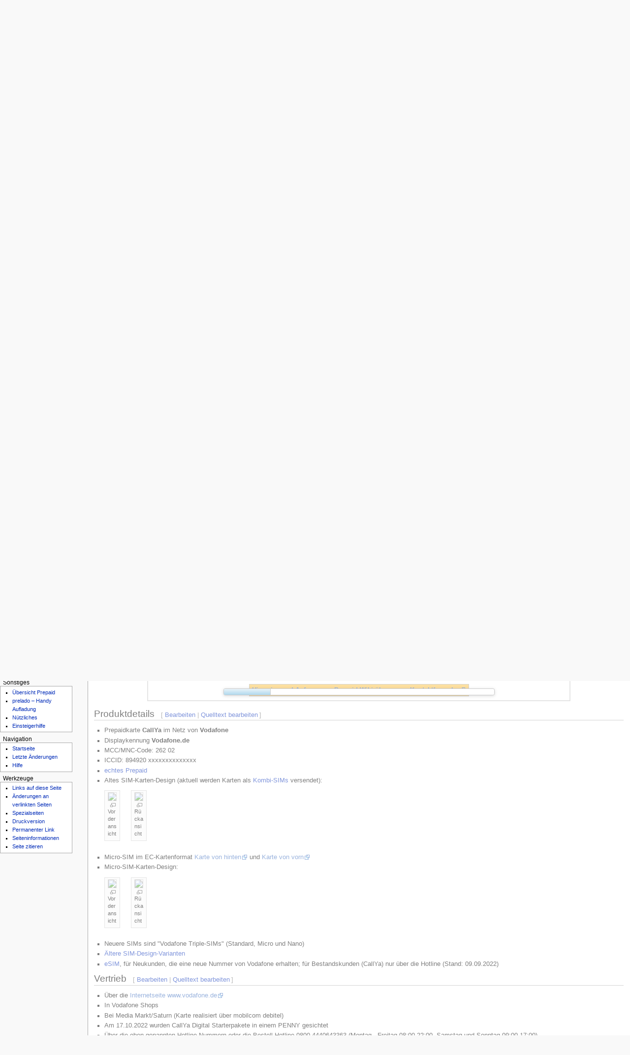

--- FILE ---
content_type: text/html; charset=UTF-8
request_url: https://www.prepaid-wiki.de/wiki/index.php?title=Vodafone&veaction=edit&section=2
body_size: 32408
content:
<!DOCTYPE html>
<html class="client-nojs" lang="de" dir="ltr">
<head>
<meta charset="UTF-8">
<title>Vodafone – Prepaid-Wiki</title>
<script>document.documentElement.className="client-js";RLCONF={"wgBreakFrames":false,"wgSeparatorTransformTable":[",\t.",".\t,"],"wgDigitTransformTable":["",""],"wgDefaultDateFormat":"dmy","wgMonthNames":["","Januar","Februar","März","April","Mai","Juni","Juli","August","September","Oktober","November","Dezember"],"wgRequestId":"b9c2fc515432f51c24db599d","wgCanonicalNamespace":"","wgCanonicalSpecialPageName":false,"wgNamespaceNumber":0,"wgPageName":"Vodafone","wgTitle":"Vodafone","wgCurRevisionId":97575,"wgRevisionId":97575,"wgArticleId":1530,"wgIsArticle":true,"wgIsRedirect":false,"wgAction":"view","wgUserName":null,"wgUserGroups":["*"],"wgCategories":["Prepaidanbieter","Vodafone","Netzbetreiber","Im D2-Netz","Mit 10 Euro bar aufladbar","EID"],"wgPageViewLanguage":"de","wgPageContentLanguage":"de","wgPageContentModel":"wikitext","wgRelevantPageName":"Vodafone","wgRelevantArticleId":1530,"wgIsProbablyEditable":true,"wgRelevantPageIsProbablyEditable":true,"wgRestrictionEdit":[],"wgRestrictionMove":[],"wgMFDisplayWikibaseDescriptions":{"search":false,"watchlist":false,"tagline":false},"wgCiteReferencePreviewsActive":true,"wgVisualEditor":{"pageLanguageCode":"de","pageLanguageDir":"ltr","pageVariantFallbacks":"de"},"wgEditSubmitButtonLabelPublish":false};
RLSTATE={"site.styles":"ready","user.styles":"ready","user":"ready","user.options":"loading","ext.cite.styles":"ready","skins.monobook.styles":"ready","jquery.tablesorter.styles":"ready","ext.visualEditor.desktopArticleTarget.noscript":"ready"};RLPAGEMODULES=["ext.cite.ux-enhancements","mediawiki.page.media","site","mediawiki.page.ready","jquery.tablesorter","mediawiki.toc","skins.monobook.scripts","ext.visualEditor.desktopArticleTarget.init","ext.visualEditor.targetLoader","ext.moderation.notify","ext.moderation.ve","ext.moderation.ajaxhook","ext.moderation.notify.desktop"];</script>
<script>(RLQ=window.RLQ||[]).push(function(){mw.loader.impl(function(){return["user.options@12s5i",function($,jQuery,require,module){mw.user.tokens.set({"patrolToken":"+\\","watchToken":"+\\","csrfToken":"+\\"});
}];});});</script>
<link rel="stylesheet" href="/wiki/load.php?lang=de&amp;modules=ext.cite.styles%7Cext.visualEditor.desktopArticleTarget.noscript%7Cjquery.tablesorter.styles%7Cskins.monobook.styles&amp;only=styles&amp;skin=monobook">
<script async="" src="/wiki/load.php?lang=de&amp;modules=startup&amp;only=scripts&amp;raw=1&amp;skin=monobook"></script>
<meta name="ResourceLoaderDynamicStyles" content="">
<link rel="stylesheet" href="/wiki/load.php?lang=de&amp;modules=site.styles&amp;only=styles&amp;skin=monobook">
<meta name="generator" content="MediaWiki 1.43.6">
<meta name="robots" content="noindex,nofollow,max-image-preview:standard">
<meta name="format-detection" content="telephone=no">
<meta name="twitter:card" content="summary_large_image">
<meta name="viewport" content="width=device-width, initial-scale=1.0, user-scalable=yes, minimum-scale=0.25, maximum-scale=5.0">
<link rel="alternate" type="application/x-wiki" title="Bearbeiten" href="/wiki/index.php?title=Vodafone&amp;action=edit">
<link rel="search" type="application/opensearchdescription+xml" href="/wiki/rest.php/v1/search" title="Prepaid-Wiki (de)">
<link rel="EditURI" type="application/rsd+xml" href="https://www.prepaid-wiki.de/wiki/api.php?action=rsd">
<link rel="alternate" type="application/atom+xml" title="Atom-Feed für „Prepaid-Wiki“" href="/wiki/index.php?title=Spezial:Letzte_%C3%84nderungen&amp;feed=atom">
<meta property="og:title" content="Vodafone">
<meta property="og:site_name" content="Prepaid-Wiki">
<meta property="og:url" content="https://www.prepaid-wiki.de/tarife/Vodafone">
<meta property="og:image" content="https://www.prepaid-wiki.de/wiki/resources/assets/Logo.png">
<meta property="article:modified_time" content="2025-12-11T20:11:26Z">
<meta property="article:published_time" content="2025-12-11T20:11:26Z">
<script type="application/ld+json">{"@context":"http:\/\/schema.org","@type":"Article","name":"Vodafone \u2013 Prepaid-Wiki","headline":"Vodafone \u2013 Prepaid-Wiki","mainEntityOfPage":"Vodafone","identifier":"https:\/\/www.prepaid-wiki.de\/tarife\/Vodafone","url":"https:\/\/www.prepaid-wiki.de\/tarife\/Vodafone","dateModified":"2025-12-11T20:11:26Z","datePublished":"2025-12-11T20:11:26Z","image":{"@type":"ImageObject","url":"https:\/\/www.prepaid-wiki.de\/wiki\/resources\/assets\/Logo.png"},"author":{"@type":"Organization","name":"Prepaid-Wiki","url":"https:\/\/www.prepaid-wiki.de","logo":{"@type":"ImageObject","url":"https:\/\/www.prepaid-wiki.de\/wiki\/resources\/assets\/Logo.png","caption":"Prepaid-Wiki"}},"publisher":{"@type":"Organization","name":"Prepaid-Wiki","url":"https:\/\/www.prepaid-wiki.de","logo":{"@type":"ImageObject","url":"https:\/\/www.prepaid-wiki.de\/wiki\/resources\/assets\/Logo.png","caption":"Prepaid-Wiki"}},"potentialAction":{"@type":"SearchAction","target":"https:\/\/www.prepaid-wiki.de\/wiki\/index.php?title=Spezial:Search&search={search_term}","query-input":"required name=search_term"}}</script>
</head>
<body class="mediawiki ltr sitedir-ltr mw-hide-empty-elt ns-0 ns-subject mw-editable page-Vodafone rootpage-Vodafone skin-monobook action-view skin--responsive monobook-capitalize-all-nouns"><div id="globalWrapper">
	<div id="column-content">
		<div id="content" class="mw-body" role="main">
			<a id="top"></a>
			<div id="siteNotice"><!-- Begin leaderboard ad (ShoutWikiAds) -->
		<div id="monobook-leaderboard-ad" class="monobook-ad noprint"><script type="text/javascript">
google_ad_client = "pub-";
google_ad_slot = "";
google_ad_width = 728;
google_ad_height = 90;
google_ad_format = "728x90_as";
//google_ad_type = "";
google_ad_channel = "";
google_color_border = "F6F4C4";
google_color_bg = "FFFFE0";
google_color_link = "000000";
google_color_text = "000000";
google_color_url = "002BB8";
</script>
<script type="text/javascript" src="https://pagead2.googlesyndication.com/pagead/show_ads.js"></script></div>
			<!-- End leaderboard ad (ShoutWikiAds) -->
</div>
			<div class="mw-indicators">
			</div>
			<h1 id="firstHeading" class="firstHeading mw-first-heading"><span class="mw-page-title-main">Vodafone</span></h1>
			<div id="bodyContent" class="monobook-body">
				<div id="siteSub">Aus Prepaid-Wiki</div>
				<div id="contentSub" ><div id="mw-content-subtitle"></div></div>
				
				<div id="jump-to-nav"></div><a href="#column-one" class="mw-jump-link">Zur Navigation springen</a><a href="#searchInput" class="mw-jump-link">Zur Suche springen</a>
				<!-- start content -->
				<div id="mw-content-text" class="mw-body-content"><div class="mw-content-ltr mw-parser-output" lang="de" dir="ltr"><div id="toc" class="toc" role="navigation" aria-labelledby="mw-toc-heading"><input type="checkbox" role="button" id="toctogglecheckbox" class="toctogglecheckbox" style="display:none" /><div class="toctitle" lang="de" dir="ltr"><h2 id="mw-toc-heading">Inhaltsverzeichnis</h2><span class="toctogglespan"><label class="toctogglelabel" for="toctogglecheckbox"></label></span></div>
<ul>
<li class="toclevel-1 tocsection-1"><a href="#Anbieterkennung"><span class="tocnumber">1</span> <span class="toctext">Anbieterkennung</span></a></li>
<li class="toclevel-1 tocsection-2"><a href="#Produktdetails"><span class="tocnumber">2</span> <span class="toctext">Produktdetails</span></a></li>
<li class="toclevel-1 tocsection-3"><a href="#Vertrieb"><span class="tocnumber">3</span> <span class="toctext">Vertrieb</span></a></li>
<li class="toclevel-1"><a href="#Tarife"><span class="tocnumber">4</span> <span class="toctext">Tarife</span></a>
<ul>
<li class="toclevel-2"><a href="#CallYa_Classic"><span class="tocnumber">4.1</span> <span class="toctext">CallYa Classic</span></a></li>
<li class="toclevel-2"><a href="#CallYa_Start_/_CallYa_Allnet_Flat_XS/S/M/L_/_CallYa_Black_/_CallYa_Jahrestarif_XS/M/XL"><span class="tocnumber">4.2</span> <span class="toctext">CallYa Start / CallYa Allnet Flat XS/S/M/L / CallYa Black / CallYa Jahrestarif XS/M/XL</span></a></li>
</ul>
</li>
<li class="toclevel-1"><a href="#Tarifoptionen"><span class="tocnumber">5</span> <span class="toctext">Tarifoptionen</span></a>
<ul>
<li class="toclevel-2"><a href="#Optionstabelle"><span class="tocnumber">5.1</span> <span class="toctext">Optionstabelle</span></a></li>
<li class="toclevel-2"><a href="#Roaming-Optionen"><span class="tocnumber">5.2</span> <span class="toctext">Roaming-Optionen</span></a></li>
</ul>
</li>
<li class="toclevel-1 tocsection-4"><a href="#Tarife_&amp;_Optionen"><span class="tocnumber">6</span> <span class="toctext">Tarife &amp; Optionen</span></a></li>
<li class="toclevel-1 tocsection-5"><a href="#Kartengültigkeit"><span class="tocnumber">7</span> <span class="toctext">Kartengültigkeit</span></a>
<ul>
<li class="toclevel-2 tocsection-6"><a href="#Offiziell"><span class="tocnumber">7.1</span> <span class="toctext">Offiziell</span></a></li>
<li class="toclevel-2 tocsection-7"><a href="#Erfahrungen"><span class="tocnumber">7.2</span> <span class="toctext">Erfahrungen</span></a></li>
</ul>
</li>
<li class="toclevel-1 tocsection-8"><a href="#Vertragsverwaltung"><span class="tocnumber">8</span> <span class="toctext">Vertragsverwaltung</span></a>
<ul>
<li class="toclevel-2 tocsection-9"><a href="#Identitätsprüfung/Registrierung"><span class="tocnumber">8.1</span> <span class="toctext">Identitätsprüfung/Registrierung</span></a></li>
<li class="toclevel-2 tocsection-10"><a href="#Inhaberwechsel"><span class="tocnumber">8.2</span> <span class="toctext">Inhaberwechsel</span></a></li>
<li class="toclevel-2 tocsection-11"><a href="#Portierung_der_Rufnummer_zu_einem_anderen_Anbieter"><span class="tocnumber">8.3</span> <span class="toctext">Portierung der Rufnummer zu einem anderen Anbieter</span></a></li>
<li class="toclevel-2 tocsection-12"><a href="#Kündigung_und_Auszahlung_des_Guthabens"><span class="tocnumber">8.4</span> <span class="toctext">Kündigung und Auszahlung des Guthabens</span></a></li>
</ul>
</li>
<li class="toclevel-1 tocsection-13"><a href="#Angebotene_Funktionen/Dienste"><span class="tocnumber">9</span> <span class="toctext">Angebotene Funktionen/Dienste</span></a></li>
<li class="toclevel-1 tocsection-14"><a href="#Vodafone-Vorwahlen"><span class="tocnumber">10</span> <span class="toctext">Vodafone-Vorwahlen</span></a></li>
<li class="toclevel-1 tocsection-15"><a href="#Servicefunktionen"><span class="tocnumber">11</span> <span class="toctext">Servicefunktionen</span></a></li>
<li class="toclevel-1 tocsection-16"><a href="#Aufladung"><span class="tocnumber">12</span> <span class="toctext">Aufladung</span></a>
<ul>
<li class="toclevel-2 tocsection-17"><a href="#Offiziell_2"><span class="tocnumber">12.1</span> <span class="toctext">Offiziell</span></a></li>
<li class="toclevel-2 tocsection-18"><a href="#Inoffiziell"><span class="tocnumber">12.2</span> <span class="toctext">Inoffiziell</span></a></li>
</ul>
</li>
<li class="toclevel-1 tocsection-19"><a href="#Datendienste"><span class="tocnumber">13</span> <span class="toctext">Datendienste</span></a>
<ul>
<li class="toclevel-2 tocsection-20"><a href="#IPv6"><span class="tocnumber">13.1</span> <span class="toctext">IPv6</span></a></li>
</ul>
</li>
<li class="toclevel-1 tocsection-21"><a href="#Kunden_werben_Kunden"><span class="tocnumber">14</span> <span class="toctext">Kunden werben Kunden</span></a></li>
<li class="toclevel-1 tocsection-22"><a href="#Besonderheiten/Hinweise"><span class="tocnumber">15</span> <span class="toctext">Besonderheiten/Hinweise</span></a>
<ul>
<li class="toclevel-2 tocsection-23"><a href="#Zusätzliche_Onlinefunktionen"><span class="tocnumber">15.1</span> <span class="toctext">Zusätzliche Onlinefunktionen</span></a></li>
<li class="toclevel-2 tocsection-24"><a href="#Vodafone_Giga-Kombi_auch_für_CallYa-Kunden_verfügbar"><span class="tocnumber">15.2</span> <span class="toctext">Vodafone Giga-Kombi auch für CallYa-Kunden verfügbar</span></a></li>
<li class="toclevel-2 tocsection-25"><a href="#Versand_von_Freikarten_erst_nach_Identifizierung"><span class="tocnumber">15.3</span> <span class="toctext">Versand von Freikarten erst nach Identifizierung</span></a></li>
<li class="toclevel-2 tocsection-26"><a href="#Unzulässige_Klauseln"><span class="tocnumber">15.4</span> <span class="toctext">Unzulässige Klauseln</span></a></li>
</ul>
</li>
<li class="toclevel-1 tocsection-27"><a href="#Dokumente"><span class="tocnumber">16</span> <span class="toctext">Dokumente</span></a>
<ul>
<li class="toclevel-2 tocsection-28"><a href="#AGB"><span class="tocnumber">16.1</span> <span class="toctext">AGB</span></a></li>
<li class="toclevel-2 tocsection-29"><a href="#Preislisten"><span class="tocnumber">16.2</span> <span class="toctext">Preislisten</span></a></li>
<li class="toclevel-2 tocsection-30"><a href="#Formulare"><span class="tocnumber">16.3</span> <span class="toctext">Formulare</span></a>
<ul>
<li class="toclevel-3 tocsection-31"><a href="#Archiv"><span class="tocnumber">16.3.1</span> <span class="toctext">Archiv</span></a></li>
</ul>
</li>
</ul>
</li>
<li class="toclevel-1 tocsection-32"><a href="#Links"><span class="tocnumber">17</span> <span class="toctext">Links</span></a></li>
<li class="toclevel-1 tocsection-33"><a href="#Einzelnachweise"><span class="tocnumber">18</span> <span class="toctext">Einzelnachweise</span></a></li>
</ul>
</div>

<h2><span class="mw-headline" id="Anbieterkennung">Anbieterkennung</span><span class="mw-editsection"><span class="mw-editsection-bracket">[</span><a href="/wiki/index.php?title=Vodafone&amp;veaction=edit&amp;section=1" title="Abschnitt bearbeiten: Anbieterkennung" class="mw-editsection-visualeditor">Bearbeiten</a><span class="mw-editsection-divider"> | </span><a href="/wiki/index.php?title=Vodafone&amp;action=edit&amp;section=1" title="Quellcode des Abschnitts bearbeiten: Anbieterkennung">Quelltext bearbeiten</a><span class="mw-editsection-bracket">]</span></span></h2>
<table cellspacing="4" cellpadding="4" style="width: 80%; border: 2px solid #CCCCCC; margin: 0.5em auto 0.5em; clear: both; position: relative; background-color: #FFFFFF; color: #000000;">

<tbody><tr>
<td><figure class="mw-default-size mw-halign-right" typeof="mw:File"><a href="/tarife/Datei:LogoD2.png" class="mw-file-description" title="Vodafone Logo"><img alt="Vodafone Logo" src="/wiki/images/LogoD2.png" decoding="async" width="185" height="116" class="mw-file-element" /></a><figcaption>Vodafone Logo</figcaption></figure><b>Vodafone GmbH</b>
<p>Ferdinand-Braun-Platz 1<br />
40549 Düsseldorf<br />
<a target="_blank" rel="nofollow noopener" class="external text" href="https://www.communicationads.net/tc.php?t=10652C14726693T">www.vodafone.de</a> - <a target="_blank" rel="nofollow noopener" class="external text" href="https://www.vodafone.de/contact/rf/contactform.jsp?deepLink=24&amp;frage1=NEIN&amp;selektor1Id=callya">Kontaktformular (Interessenten / nicht eingeloggt)</a> -  <a target="_blank" rel="nofollow noopener" class="external text" href="mailto:kontakt@vodafone.com">kontakt@vodafone.com</a> - <a target="_blank" rel="nofollow noopener" class="external text" href="https://live.vodafone.de/dr/cc/">live!-Portal</a>
</p><p><b>Hotline:</b> 0172&#160;229&#160;0&#160;229 (oder 22911 aus dem Vodafone-Netz)<br />
&#160; &#160; &#160; &#160; &#160; &#160; &#160; (Kosten für Mobilfunkanruf; persönlich täglich 07:30 bis 22:00 Uhr)
</p><p>Weitere Servicekanäle:<br />
<b>WhatsApp- bzw. SMS-Chat (-Bot) TOBI (kann Rückruf initiieren):</b> 0172&#160;2000&#160;229 (Kosten gemäß Preisliste)<br />
sowie <a target="_blank" rel="nofollow noopener" class="external text" href="https://www.facebook.com/vodafoneDEservice">Facebook</a> und <a target="_blank" rel="nofollow noopener" class="external text" href="https://twitter.com/vodafoneservice">Twitter</a><br />
(&#160;Siehe auch <a target="_blank" rel="nofollow noopener" class="external text" href="https://forum.vodafone.de/t5/Vodafone-News/Euer-Kontakt-zu-Vodafone/td-p/1912292">Euer Kontakt zu Vodafone</a>&#160;)
</p><p><b>Beratung &amp; Bestellung:</b> 0800-4440624693 (täglich 07:30 bis 22:00 Uhr)<br />
<b>Fragen zur Kündigung und zu angebotenen Produkten:</b> 0800-5054442 (Montag bis Samstag 09:00 bis 20:00 Uhr)<br />
<b>Fax:</b> 02102&#160;986575 (Kosten für Anruf einer Festnetznummer)<br />
<ins class="adsbygoogle" style="display:block" data-ad-client="ca-pub-8364518671409152" data-ad-slot="1520729425" data-ad-format="link"></ins><span></span><span></span>
</p>
<table class="wikitable" style="margin: auto;">

<tbody><tr>
<th style="background-color:#fbc144"><a target="_blank" rel="nofollow noopener" class="external text" href="https://www.prepaid-wiki.de/kontaktformular/">Hinweise und Anfragen zu Prepaid-Wiki über unser Kontaktformular</a>
</th></tr></tbody></table>
</td></tr></tbody></table>
<h2><span class="mw-headline" id="Produktdetails">Produktdetails</span><span class="mw-editsection"><span class="mw-editsection-bracket">[</span><a href="/wiki/index.php?title=Vodafone&amp;veaction=edit&amp;section=2" title="Abschnitt bearbeiten: Produktdetails" class="mw-editsection-visualeditor">Bearbeiten</a><span class="mw-editsection-divider"> | </span><a href="/wiki/index.php?title=Vodafone&amp;action=edit&amp;section=2" title="Quellcode des Abschnitts bearbeiten: Produktdetails">Quelltext bearbeiten</a><span class="mw-editsection-bracket">]</span></span></h2>
<ul><li>Prepaidkarte <b>CallYa</b> im Netz von <a class="mw-selflink selflink">Vodafone</a></li>
<li>Displaykennung <b>Vodafone.de</b></li>
<li>MCC/MNC-Code: 262 02</li>
<li>ICCID: 894920 xxxxxxxxxxxxxx</li>
<li><a href="/tarife/Echtes_Prepaid" title="Echtes Prepaid">echtes Prepaid</a></li>
<li>Altes SIM-Karten-Design (aktuell werden Karten als <a href="/tarife/Kombi-SIM" title="Kombi-SIM">Kombi-SIMs</a> versendet):</li></ul>
<table>
<tbody><tr>
<td><figure class="mw-default-size" typeof="mw:File/Thumb"><a href="/tarife/Datei:VFOrg_vorn.jpg" class="mw-file-description"><img src="/wiki/images/thumb/VFOrg_vorn.jpg/300px-VFOrg_vorn.jpg" decoding="async" width="300" height="188" class="mw-file-element" srcset="/wiki/images/VFOrg_vorn.jpg 1.5x" /></a><figcaption>Vorderansicht</figcaption></figure></td>
<td><figure class="mw-default-size" typeof="mw:File/Thumb"><a href="/tarife/Datei:VFOrg_hinten.jpg" class="mw-file-description"><img src="/wiki/images/thumb/VFOrg_hinten.jpg/300px-VFOrg_hinten.jpg" decoding="async" width="300" height="188" class="mw-file-element" srcset="/wiki/images/VFOrg_hinten.jpg 1.5x" /></a><figcaption>Rückansicht</figcaption></figure>
</td></tr></tbody></table>
<ul><li>Micro-SIM im EC-Kartenformat <a target="_blank" rel="nofollow noopener" class="external text" href="https://www.prepaid-wiki.de/wiki/images/Callyamicrobackbig.jpg">Karte von hinten</a> und <a target="_blank" rel="nofollow noopener" class="external text" href="https://www.prepaid-wiki.de/wiki/images/Callyamicrofrontbig.jpg">Karte von vorn</a></li>
<li>Micro-SIM-Karten-Design:</li></ul>
<table>
<tbody><tr>
<td><figure class="mw-default-size" typeof="mw:File/Thumb"><a href="/tarife/Datei:Callyamicrofrontsmall.jpg" class="mw-file-description"><img src="/wiki/images/Callyamicrofrontsmall.jpg" decoding="async" width="140" height="116" class="mw-file-element" /></a><figcaption>Vorderansicht</figcaption></figure></td>
<td><figure class="mw-default-size" typeof="mw:File/Thumb"><a href="/tarife/Datei:Callyamicroback.jpg" class="mw-file-description"><img src="/wiki/images/Callyamicroback.jpg" decoding="async" width="140" height="110" class="mw-file-element" /></a><figcaption>Rückansicht</figcaption></figure>
</td></tr></tbody></table>
<ul><li>Neuere SIMs sind "Vodafone Triple-SIMs" (Standard, Micro und Nano)</li>
<li><a href="/tarife/Historische_SIM-Karten_Vodafone" title="Historische SIM-Karten Vodafone">Ältere SIM-Design-Varianten</a></li>
<li><a href="/tarife/ESIM" title="ESIM">eSIM</a>, für Neukunden, die eine neue Nummer von Vodafone erhalten; für Bestandskunden (CallYa) nur über die Hotline (Stand: 09.09.2022)</li></ul>
<h2><span class="mw-headline" id="Vertrieb">Vertrieb</span><span class="mw-editsection"><span class="mw-editsection-bracket">[</span><a href="/wiki/index.php?title=Vodafone&amp;veaction=edit&amp;section=3" title="Abschnitt bearbeiten: Vertrieb" class="mw-editsection-visualeditor">Bearbeiten</a><span class="mw-editsection-divider"> | </span><a href="/wiki/index.php?title=Vodafone&amp;action=edit&amp;section=3" title="Quellcode des Abschnitts bearbeiten: Vertrieb">Quelltext bearbeiten</a><span class="mw-editsection-bracket">]</span></span></h2>
<ul><li>Über die <a target="_blank" rel="nofollow noopener" class="external text" href="https://www.communicationads.net/tc.php?t=10652C14726693T">Internetseite www.vodafone.de</a></li>
<li>In Vodafone Shops</li>
<li>Bei Media Markt/Saturn (Karte realisiert über mobilcom debitel)</li>
<li>Am 17.10.2022 wurden CallYa Digital Starterpakete in einem PENNY gesichtet</li>
<li>Über die oben genannten Hotline-Nummern oder die Bestell-Hotline 0800-4440643363 (Montag - Freitag 08:00-22:00, Samstag und Sonntag 09:00-17:00)</li>
<li>Startersets sind auch in allen <a target="_blank" rel="nofollow noopener" class="external text" href="https://www.norma-online.de/de/filialfinder/">Filialen</a> von NORMA erhältlich</li>
<li>Bei dm (im dm - Drogerie-Markt)</li>
<li>Bei EDEKA</li>
<li>In Filialen der Deutschen Post</li>
<li>Teilweise werden auch CallYa DIGITAL Starterpakete im Handel vertrieben</li></ul>
<p><ins class="adsbygoogle" style="display:block" data-ad-client="ca-pub-8364518671409152" data-ad-slot="1520729425" data-ad-format="link"></ins><span></span><span></span>
</p>
<h2><span class="mw-headline" id="Tarife">Tarife</span><span class="mw-editsection"><span class="mw-editsection-bracket">[</span><a href="/wiki/index.php?title=Vorlage:Vodafone_CallYa_Tarife&amp;veaction=edit&amp;section=T-1" title="Abschnitt bearbeiten: Tarife" class="mw-editsection-visualeditor">Bearbeiten</a><span class="mw-editsection-divider"> | </span><a href="/wiki/index.php?title=Vorlage:Vodafone_CallYa_Tarife&amp;action=edit&amp;section=T-1" title="Quellcode des Abschnitts bearbeiten: Tarife">Quelltext bearbeiten</a><span class="mw-editsection-bracket">]</span></span></h2>
<h3><span class="mw-headline" id="CallYa_Classic">CallYa Classic</span><span class="mw-editsection"><span class="mw-editsection-bracket">[</span><a href="/wiki/index.php?title=Vorlage:Vodafone_CallYa_Tarife&amp;veaction=edit&amp;section=T-2" title="Abschnitt bearbeiten: CallYa Classic" class="mw-editsection-visualeditor">Bearbeiten</a><span class="mw-editsection-divider"> | </span><a href="/wiki/index.php?title=Vorlage:Vodafone_CallYa_Tarife&amp;action=edit&amp;section=T-2" title="Quellcode des Abschnitts bearbeiten: CallYa Classic">Quelltext bearbeiten</a><span class="mw-editsection-bracket">]</span></span></h3>
<ul><li>Dies ist der standardmäßige (default-) Starttarif von Vodafone ohne verbrauchsunabhängige Kosten, der für Neukunden über das Portal vodafone.de buchbar ist.<br />(&#160;<b>Direktlink</b> <a target="_blank" rel="nofollow noopener" class="external text" href="https://www.vodafone.de/freikarten/callya/?tariff=classic">"CallYa Classic bestellen"</a>)<br /><a href="/tarife/CallYa_ONE" title="CallYa ONE">Der Alttarif CallYa ONE</a> ersetzte kurzzeitig den CLASSIC als Standard-Tarifeinstellung, ist aber seit dem 04.10.2025 nicht mehr neu erhältlich</li>
<li>Er lässt sich durch das Buchen von <a class="mw-selflink-fragment" href="#Tarifoptionen">Tarifoptionen</a> aufwerten</li>
<li>Es stehen weitere Tarife mit monatlichen Kosten zur Verfügung</li>
<li>Kleinste verfügbare Tagesflat bietet 1&#160;GB für einmalig 1,99&#160;€</li></ul>
<table class="wikitable" width="66%" style="text-align:center">

<tbody><tr>
<th style="background-color:#E2001A;color:#ffffff">Telefonie
</th>
<th style="background-color:#E2001A;color:#ffffff">Minutenpreis
</th></tr>
<tr>
<td>Ins deutsche Festnetz</td>
<td>9&#160;ct
</td></tr>
<tr>
<td>Ins deutsche Vodafone-Netz</td>
<td>9&#160;ct
</td></tr>
<tr>
<td>In alle anderen deutschen Mobilfunknetze</td>
<td>9&#160;ct
</td></tr>
<tr>
<td><a href="/tarife/Mailbox" title="Mailbox">Mailbox</a> (unter 5500)&#160;<sup>1</sup></td>
<td>9&#160;ct
</td></tr>
<tr>
<td>Anrufumleitungen ins dt. Mobilfunk-Netz von Vodafone</td>
<td>kostenlos
</td></tr>
<tr>
<td>Von Deutschland in die EU</td>
<td>9&#160;ct
</td></tr>
<tr>
<td>Von Deutschland in Länder außerhalb der EU</td>
<td>9 bis 49&#160;ct&#160;<sup>2</sup>
</td></tr>
<tr>
<td><a href="/tarife/Taktung" title="Taktung">Taktung</a></td>
<td>60/60&#160;s
</td></tr>
<tr>
<th style="background-color:#E2001A;color:#ffffff">Servicerufnummern
</th>
<th style="background-color:#E2001A;color:#ffffff">Minutenpreis
</th></tr>
<tr>
<td>0180er-Verbindungen (außer 01806)</td>
<td>42&#160;ct
</td></tr>
<tr>
<td>01806 (Preis pro Anruf)</td>
<td>60&#160;ct
</td></tr>

<tr>
<th style="background-color:#E2001A;color:#ffffff">Dienste
</th>
<th style="background-color:#E2001A;color:#ffffff">pro SMS/MMS
</th></tr>
<tr>
<td>SMS in alle deutschen Netze</td>
<td><span style="visibility:hidden;">0</span>9&#160;ct
</td></tr>
<tr>
<td>SMS in internationale Mobilfunknetze in der EU&#160;<sup>2</sup></td>
<td><span style="visibility:hidden;">0</span>7&#160;ct
</td></tr>
<tr>
<td>SMS in internationale Mobilfunknetze außerhalb der EU&#160;<sup>3</sup></td>
<td>29&#160;ct
</td></tr>
<tr>
<td>SMS aus dem Ausland nach Deutschland&#160;<sup>4</sup></td>
<td>49&#160;ct
</td></tr>
<tr>
<td>MMS in alle deutschen Netze</td>
<td>39&#160;ct
</td></tr>
<tr>
<td>MMS ins Ausland</td>
<td>79&#160;ct
</td></tr>
<tr>
<th style="background-color:#E2001A;color:#ffffff">Daten
</th>
<th style="background-color:#E2001A;color:#ffffff">Preis
</th></tr>
<tr>
<td>Internet</td>
<td>3&#160;ct/MB
</td></tr>
<tr>
<td>Taktung</td>
<td>1&#160;b
</td></tr></tbody></table>
<p><sup>1</sup> Unter <a href="/tarife/Mailbox" title="Mailbox">Mailbox</a> beschriebene kostenlose Alternative verfügbar<br />
<sup>2</sup> Preis abhängig vom Zielland, siehe <a target="_blank" rel="nofollow noopener" class="external text" href="https://www.vodafone.de/infofaxe/150.pdf">Preisliste CallYa - InfoDok 150 (Seite 16)</a> oder <a target="_blank" rel="nofollow noopener" class="external text" href="https://www.vodafone.de/privat/callya-prepaid-karte/callya-international-calling.html">Preisliste InternationalCalling</a><br />
<sup>3</sup> Siehe <a target="_blank" rel="nofollow noopener" class="external text" href="https://www.vodafone.de/infofaxe/150.pdf">Preisliste CallYa - InfoDok 150 (Seite 3)</a><br />
<sup>4</sup> Siehe <a target="_blank" rel="nofollow noopener" class="external text" href="https://www.vodafone.de/infofaxe/397.pdf">"Mit dem CallYa-Handy ins Ausland" - InfoDok 397 (Seite 3)</a><br />
<br />
</p>
<h3><span id="CallYa_Start_.2F_CallYa_Allnet_Flat_XS.2FS.2FM.2FL_.2F_CallYa_Black_.2F_CallYa_Jahrestarif_XS.2FM.2FXL"></span><span class="mw-headline" id="CallYa_Start_/_CallYa_Allnet_Flat_XS/S/M/L_/_CallYa_Black_/_CallYa_Jahrestarif_XS/M/XL">CallYa Start / CallYa Allnet Flat XS/S/M/L / CallYa Black / CallYa Jahrestarif XS/M/XL</span><span class="mw-editsection"><span class="mw-editsection-bracket">[</span><a href="/wiki/index.php?title=Vorlage:Vodafone_CallYa_Tarife&amp;veaction=edit&amp;section=T-3" title="Abschnitt bearbeiten: CallYa Start / CallYa Allnet Flat XS/S/M/L / CallYa Black / CallYa Jahrestarif XS/M/XL" class="mw-editsection-visualeditor">Bearbeiten</a><span class="mw-editsection-divider"> | </span><a href="/wiki/index.php?title=Vorlage:Vodafone_CallYa_Tarife&amp;action=edit&amp;section=T-3" title="Quellcode des Abschnitts bearbeiten: CallYa Start / CallYa Allnet Flat XS/S/M/L / CallYa Black / CallYa Jahrestarif XS/M/XL">Quelltext bearbeiten</a><span class="mw-editsection-bracket">]</span></span></h3>
<ul><li><b>Anrufumleitungen</b> ins dt. Mobilfunk-Netz von Vodafone sind in allen Tarifen kostenlos.</li></ul>
<ul><li><b>Anrufumleitungen</b> in alle anderen deutschen Netze sind für <b>aktive Tarife ab</b> Tarifvariante <b>CallYa Start</b> kostenlos.</li></ul>
<ul><li>Tarife von Deutschland ins Ausland können je nach Tarif variieren, siehe <a target="_blank" rel="nofollow noopener" class="external text" href="https://www.vodafone.de/privat/callya-prepaid-karte/callya-international-calling.html">Preisliste InternationalCalling</a></li></ul>
<table class="wikitable sortable" style="text-align:center">

<tbody><tr>
<th class="unsortable" style="background-color:#E2001A;color:#ffffff;">Tarifname
</th>
<th class="unsortable" style="background-color:#E2001A;color:#ffffff;">Telefon
</th>
<th class="unsortable" style="background-color:#E2001A;color:#ffffff;">SMS
</th>
<th class="unsortable" style="background-color:#E2001A;color:#ffffff;">EU-Ausland abgehend&#160;<sup>1</sup><br />Tel/SMS
</th>
<th class="unsortable" style="background-color:#E2001A;color:#ffffff;">Community&#160;<sup>2</sup><br />Tel/SMS
</th>
<th class="unsortable" style="background-color:#E2001A;color:#ffffff;">RUL<br />Vodafone
</th>
<th class="unsortable" style="background-color:#E2001A;color:#ffffff;">RUL<br />andere dt. Netze
</th>
<th data-sort-type="number" style="background-color:#E2001A;color:#ffffff;">Daten-<br />volumen
</th>
<th style="background-color:#E2001A;color:#ffffff;">Paket-<br />preis
</th>
<th class="unsortable" style="background-color:#E2001A;color:#ffffff;">Paket-<br />laufzeit
</th>
<th class="unsortable" style="background-color:#E2001A;color:#ffffff;">Geschwindigkeit Download
</th>
<th class="unsortable" style="background-color:#E2001A;color:#ffffff;">Geschwindigkeit Upload
</th>
<th class="unsortable" style="background-color:#E2001A;color:#ffffff;">Drosselung nach Verbrauch
</th></tr>
<tr>
<td>CallYa Start
</td>
<td rowspan="9" colspan="2"><b>Flat</b>
</td>
<td rowspan="3"><b>200 Einheiten</b>
</td>
<td rowspan="9" colspan="3"><b>Flat</b>
</td>
<td><b><span style="visibility:hidden;">0</span>2 GB</b>
</td>
<td><b><span style="visibility:hidden;">0</span>4,99 €</b>
</td>
<td rowspan="6">28 Tage
</td>
<td rowspan="9">300 Mbit/s
</td>
<td rowspan="9">100 Mbit/s
</td>
<td rowspan="9">64 kbit/s (symmetrisch)
</td></tr>
<tr>
<td><a href="/tarife/CallYa_Allnet_Flat_XS" title="CallYa Allnet Flat XS">CallYa&#160;Allnet&#160;Flat&#160;XS</a>
</td>
<td><b>12 GB</b>
</td>
<td><b><span style="visibility:hidden;">0</span>7,99 €</b>
</td></tr>
<tr>
<td>CallYa Allnet Flat S
</td>
<td><b>25 GB</b>
</td>
<td><b><span style="visibility:hidden;">0</span>9,99 €</b>
</td></tr>
<tr>
<td>CallYa Allnet Flat M
</td>
<td rowspan="3"><b>500 Einheiten</b>
</td>
<td><b>50 GB</b>
</td>
<td><b>14,99 €</b>
</td></tr>
<tr>
<td>CallYa&#160;Allnet&#160;Flat&#160;L
</td>
<td><b>100 GB</b>
</td>
<td><b>19,99 €</b>
</td></tr>
<tr>
<td><a href="/tarife/CallYa_Black" title="CallYa Black">CallYa Black</a>
</td>
<td><span style="visibility:hidden;">0</span><b>Flat</b>&#160;<sup>3</sup>
</td>
<td><b>79,99 €</b>
</td></tr>
<tr>
<td><a href="/tarife/CallYa_Jahrestarif" title="CallYa Jahrestarif">CallYa&#160;Jahrestarif&#160;XS</a>
</td>
<td rowspan="3"><b>2400 Einheiten</b>&#160;<sup>4</sup>
</td>
<td><b>20 GB</b>&#160;<sup>4</sup>
</td>
<td><b>49,99 €</b>
</td>
<td rowspan="3">365 Tage
</td></tr>
<tr>
<td><a href="/tarife/CallYa_Jahrestarif" title="CallYa Jahrestarif">CallYa&#160;Jahrestarif&#160;M</a>
</td>
<td><b>180 GB</b>&#160;<sup>4</sup>
</td>
<td><b>99,99 €</b>
</td></tr>
<tr>
<td><a href="/tarife/CallYa_Jahrestarif" title="CallYa Jahrestarif">CallYa&#160;Jahrestarif&#160;XL</a>
</td>
<td><b>1000 GB</b>&#160;<sup>4</sup>
</td>
<td><b>199,99 €</b>
</td></tr>
</tbody></table>
<p><sup>1</sup> Einheiten nutzbar für Gespräche und SMS aus Deutschland in das EU-Ausland<br />
<sup>2</sup> Gilt für Telefonie und SMS zu allen Rufnummern im inländischen Vodafone-Netz<br />
<sup>3</sup> Unbegrenzt im Inland und <i>im EU-Ausland maximal</i> 123 GB nutzbar (Stand: 02.12.2025)<br />
<sup>4</sup> Die Einheiten und das Datenvolumen können über ein Jahr hinweg beliebig verbraucht werden.<br />
&#160; &#160;Eine Addtion neuen Datenvolumens ist durch erneute Buchung des entsprechenden Jahrestarifs XS/M/XL vor Laufzeitende möglich.<br />
<br />
</p>
<h2><span class="mw-headline" id="Tarifoptionen">Tarifoptionen</span><span class="mw-editsection"><span class="mw-editsection-bracket">[</span><a href="/wiki/index.php?title=Vorlage:CallYa_Tarifoptionen_ab_12.12.2025&amp;veaction=edit&amp;section=T-1" title="Abschnitt bearbeiten: Tarifoptionen" class="mw-editsection-visualeditor">Bearbeiten</a><span class="mw-editsection-divider"> | </span><a href="/wiki/index.php?title=Vorlage:CallYa_Tarifoptionen_ab_12.12.2025&amp;action=edit&amp;section=T-1" title="Quellcode des Abschnitts bearbeiten: Tarifoptionen">Quelltext bearbeiten</a><span class="mw-editsection-bracket">]</span></span></h2>
<ul><li>Folgende Optionen können jederzeit bei ausreichend Guthaben auf die genannten Tarife von Vodafone aufgebucht werden</li>
<li>Optionen beinhalten die angegebenen Leistungen</li>
<li>nicht enthaltene Leistungen (rot markiert) werden wie im zugrundeliegenden Prepaid-Tarif von Vodafone angegeben abgerechnet oder stehen nicht zur Verfügung</li>
<li>Optionen verlängern sich, soweit nicht anders angegeben, bei ausreichend Guthaben und falls nicht abbestellt wird automatisch</li>
<li>Ein Tarifwechsel bewirkt die gleichzeitige Deaktivierung der zuvor gebuchten Optionen</li></ul>
<p><br />
</p>
<h3><span class="mw-headline" id="Optionstabelle">Optionstabelle</span><span class="mw-editsection"><span class="mw-editsection-bracket">[</span><a href="/wiki/index.php?title=Vorlage:CallYa_Tarifoptionen_ab_12.12.2025&amp;veaction=edit&amp;section=T-2" title="Abschnitt bearbeiten: Optionstabelle" class="mw-editsection-visualeditor">Bearbeiten</a><span class="mw-editsection-divider"> | </span><a href="/wiki/index.php?title=Vorlage:CallYa_Tarifoptionen_ab_12.12.2025&amp;action=edit&amp;section=T-2" title="Quellcode des Abschnitts bearbeiten: Optionstabelle">Quelltext bearbeiten</a><span class="mw-editsection-bracket">]</span></span></h3>
<ul><li>Gültig für alle aktuellen CallYa-Tarife. Abo-Optionen Funktionieren 1:1 auch im <a href="/tarife/CallYa_ONE" title="CallYa ONE">Alttarif CallYa ONE</a>.</li></ul>
<table class="wikitable sortable" style="text-align:center">

<tbody><tr>
<th class="unsortable" style="background-color:#E2001A;color:#ffffff">Optionsname
</th>
<th class="unsortable" style="background:#E2001A;color:#ffffff">Telefon
</th>
<th class="unsortable" style="background:#E2001A;color:#ffffff">SMS
</th>
<th class="unsortable" style="background:#E2001A;color:#ffffff">Community&#160;<sup>1</sup><br />Tel / SMS
</th>
<th data-sort-type="number" style="background-color:#E2001A;color:#ffffff">Daten-<br />volumen
</th>
<th style="background-color:#E2001A;color:#ffffff">Paket-<br />preis
</th>
<th class="unsortable" style="background:#E2001A;color:#ffffff">Paket-<br />laufzeit
</th>
<th class="unsortable" style="background:#E2001A;color:#ffffff">Buchungscode<br />per SMS an 80808
</th>
<th class="unsortable" style="background:#E2001A;color:#ffffff">Geschwindigkeit Download
</th>
<th class="unsortable" style="background:#E2001A;color:#ffffff">Geschwindigkeit Upload
</th>
<th class="unsortable" style="background:#E2001A;color:#ffffff">Drosselung nach Verbrauch
</th></tr>
<tr>
<td>100 Min/SMS&#160;<sup>2</sup>
</td>
<td colspan="3" style="text-align:center"><b>100 Einheiten</b>
</td>
<td rowspan="4" class="hintergrundfarbe7"><span typeof="mw:File"><a href="/tarife/Datei:Nein-Zeichen.png" class="mw-file-description"><img src="/wiki/images/Nein-Zeichen.png" decoding="async" width="15" height="16" class="mw-file-element" /></a></span>
</td>
<td><b><span style="visibility:hidden;">0</span>4,99 €</b>
</td>
<td rowspan="8">28&#160;Tage&#160;<sup>4</sup>
</td>
<td>"100"
</td>
<td colspan="3" rowspan="4&quot;" class="hintergrundfarbe7">
</td></tr>
<tr>
<td>400 Min/SMS&#160;<sup>2</sup>
</td>
<td colspan="3"><b>400 Einheiten</b>
</td>
<td><b><span style="visibility:hidden;">0</span>9,99 €</b>
</td>
<td>"400"
</td></tr>
<tr>
<td>Türkei Mobil<br />100&#160;Min/SMS&#160;<sup>3</sup>
</td>
<td colspan="3"><b>100 Einheiten</b>
</td>
<td><b><span style="visibility:hidden;">0</span>9,99 €</b>
</td>
<td>"TK100"
</td></tr>
<tr>
<td>Vodafone-Flat
</td>
<td colspan="2" class="hintergrundfarbe7"><span typeof="mw:File"><a href="/tarife/Datei:Nein-Zeichen.png" class="mw-file-description"><img src="/wiki/images/Nein-Zeichen.png" decoding="async" width="15" height="16" class="mw-file-element" /></a></span>
</td>
<td><b>Flat</b>
</td>
<td><b><span style="visibility:hidden;">0</span>2,99 €</b>
</td>
<td>"Vodafone"
</td></tr>
<tr>
<td>Abo-Option 500&#160;MB
</td>
<td colspan="3" rowspan="10" class="hintergrundfarbe7"><span typeof="mw:File"><a href="/tarife/Datei:Nein-Zeichen.png" class="mw-file-description"><img src="/wiki/images/Nein-Zeichen.png" decoding="async" width="15" height="16" class="mw-file-element" /></a></span>
</td>
<td><b>500 MB</b>
</td>
<td><b><span style="visibility:hidden;">0</span>2,99 €</b>
</td>
<td>"Abo 500 MB"
</td>
<td rowspan="10">300 Mbit/s
</td>
<td rowspan="10">100 Mbit/s
</td>
<td rowspan="10">64 kbit/s (symmetrisch)
</td></tr>
<tr>
<td>Abo-Option 1&#160;GB
</td>
<td><b><span style="visibility:hidden;">0</span><span style="visibility:hidden;">0</span>1 GB</b>
</td>
<td><b><span style="visibility:hidden;">0</span>4,99 €</b>
</td>
<td>"Abo 1 GB"
</td></tr>
<tr>
<td>Abo-Option 4&#160;GB
</td>
<td><b><span style="visibility:hidden;">0</span><span style="visibility:hidden;">0</span>4 GB</b>
</td>
<td><b><span style="visibility:hidden;">0</span>9,99 €</b>
</td>
<td>"Abo 4 GB"
</td></tr>
<tr>
<td>Abo-Option 10&#160;GB
</td>
<td><b><span style="visibility:hidden;">0</span>10 GB</b>
</td>
<td><b>19,99 €</b>
</td>
<td>"Abo 10 GB"
</td></tr>
<tr>
<td>DayFlat 10&#160;GB
</td>
<td><b><span style="visibility:hidden;">0</span>10 GB</b>
</td>
<td><b><span style="visibility:hidden;">0</span>4,99 €</b>
</td>
<td rowspan="2">24 Stunden
</td>
<td>"Day"
</td></tr>
<tr>
<td>DayFlat&#8209;Unlimited
</td>
<td><b><span style="visibility:hidden;">0</span><span style="visibility:hidden;">0</span> Flat</b>&#160;<sup>5</sup>
</td>
<td><b><span style="visibility:hidden;">0</span>7,99 €</b>
</td>
<td>"Day100"
</td></tr>
<tr>
<td>Einmal&#8209;Option&#160;500&#160;MB
</td>
<td><b>500 MB</b>
</td>
<td><b><span style="visibility:hidden;">0</span>2,99 €</b>
</td>
<td rowspan="3">7 Tage
</td>
<td>"500 MB"
</td></tr>
<tr>
<td>Einmal&#8209;Option&#160;1&#160;GB
</td>
<td><b><span style="visibility:hidden;">0</span><span style="visibility:hidden;">0</span>1 GB</b>
</td>
<td><b><span style="visibility:hidden;">0</span>4,99 €</b>
</td>
<td>"1 GB"
</td></tr>
<tr>
<td>Einmal&#8209;Option&#160;4&#160;GB
</td>
<td><b><span style="visibility:hidden;">0</span><span style="visibility:hidden;">0</span>4 GB</b>
</td>
<td><b><span style="visibility:hidden;">0</span>9,99 €</b>
</td>
<td>"4 GB"
</td></tr>
<tr>
<td><span style="visibility:hidden;">0</span>Monats&#8209;Option&#160;4&#160;GB&#160;<sup>6</sup>
</td>
<td><b><span style="visibility:hidden;">0</span><span style="visibility:hidden;">0</span>4 GB</b>
</td>
<td><b><span style="visibility:hidden;">0</span>9,99 €</b>
</td>
<td>28&#160;Tage
</td>
<td>"4 GB"
</td></tr></tbody></table>
<p><sup>1</sup> Gilt für Telefonie und SMS zu allen Rufnummern im Vodafone-Netz<br />
<sup>2</sup> In alle deutschen Netze, im EU-Roaming und von Deutschland in alle Netze der EU sowie ins türkische Festnetz<br />
<sup>3</sup> 100 Minuten oder SMS von Deutschland ins Türkische Mobilfunknetz<br />
<sup>4</sup> <b>Abo</b> - Automatische Verlängerung um 4 Wochen, falls die Option nicht vor Ablauf der 28 Tage gekündigt wird und genug Guthaben vorhanden ist<br />
<sup>5</sup> Im Inland unbegrenzt nutzbar und <i>im EU-Ausland beschränkt</i> auf maximal 11 GB. (Stand: 02.12.2025)<br />
<sup>6</sup> Die Monats-Option 4 GB ist <b>nur in Kombination mit dem CallYa Jahrestarif buchbar</b> und verlängert sich nicht automatisch.<br />
&#160;&#160; Diese Option kann beliebig oft gebucht werden und beinhaltet EU-Roaming inklusive. <br />
</p><p><br />
</p>
<h3><span class="mw-headline" id="Roaming-Optionen">Roaming-Optionen</span><span class="mw-editsection"><span class="mw-editsection-bracket">[</span><a href="/wiki/index.php?title=Vorlage:CallYa_Tarifoptionen_ab_12.12.2025&amp;veaction=edit&amp;section=T-3" title="Abschnitt bearbeiten: Roaming-Optionen" class="mw-editsection-visualeditor">Bearbeiten</a><span class="mw-editsection-divider"> | </span><a href="/wiki/index.php?title=Vorlage:CallYa_Tarifoptionen_ab_12.12.2025&amp;action=edit&amp;section=T-3" title="Quellcode des Abschnitts bearbeiten: Roaming-Optionen">Quelltext bearbeiten</a><span class="mw-editsection-bracket">]</span></span></h3>
<table class="wikitable sortable" style="text-align:center">

<tbody><tr>
<th class="unsortable" style="background-color:#E2001A;color:#ffffff">Optionsname
</th>
<th class="unsortable" style="background-color:#E2001A;color:#ffffff">Leistung
</th>
<th style="background-color:#E2001A;color:#ffffff">Paket-<br />preis
</th>
<th class="unsortable" style="background-color:#E2001A;color:#ffffff">Paket-<br />laufzeit
</th>
<th class="unsortable" style="background-color:#E2001A;color:#ffffff">Buchungscode<br />per SMS an 80808
</th></tr>
<tr>
<td>Türkei&#160;500&#160;MB
</td>
<td>500&#160;MB&#160;Datenvolumen, nutzbar in der Türkei
</td>
<td><b>4,99 €</b>
</td>
<td>4&#160;Wochen&#160;<sup>1</sup>
</td>
<td>"TK500"
</td></tr>
<tr>
<td>Schweiz&#160;1&#160;GB
</td>
<td>1&#160;GB&#160;Datenvolumen, nutzbar in der Schweiz
</td>
<td><b>9,99 €</b>
</td>
<td>2&#160;Wochen&#160;<sup>1</sup>
</td>
<td>"CH1GB"
</td></tr></tbody></table>
<p><sup>1</sup> Keine automatische Verlängerung.<br />
<br />
</p>
<h2><span id="Tarife_.26_Optionen"></span><span class="mw-headline" id="Tarife_&amp;_Optionen">Tarife &amp; Optionen</span><span class="mw-editsection"><span class="mw-editsection-bracket">[</span><a href="/wiki/index.php?title=Vodafone&amp;veaction=edit&amp;section=4" title="Abschnitt bearbeiten: Tarife &amp; Optionen" class="mw-editsection-visualeditor">Bearbeiten</a><span class="mw-editsection-divider"> | </span><a href="/wiki/index.php?title=Vodafone&amp;action=edit&amp;section=4" title="Quellcode des Abschnitts bearbeiten: Tarife &amp; Optionen">Quelltext bearbeiten</a><span class="mw-editsection-bracket">]</span></span></h2>
<table style="background-color:#F9F9F9; border:solid 1px #dfdfdf" cellpadding="5" border="0">

<tbody><tr>
<td width="25%" valign="top">
<div style="padding:4px; font-size:130%; border-bottom:solid 2px #dfdfdf">Aktuell gültige Tarife</div>
<ul><li><a class="mw-selflink-fragment" href="#Tarife">CallYa Classic</a></li>
<li><a class="mw-selflink-fragment" href="#Tarife">CallYa Start</a></li>
<li><a class="mw-selflink-fragment" href="#Tarife">CallYa Allnet Flat S</a></li>
<li><a class="mw-selflink-fragment" href="#Tarife">CallYa Allnet Flat M</a></li>
<li><a class="mw-selflink-fragment" href="#Tarife">CallYa Allnet Flat L</a></li>
<li><a href="/tarife/CallYa_Black" title="CallYa Black">CallYa Black</a></li>
<li><a href="/tarife/CallYa_Jahrestarif" title="CallYa Jahrestarif">CallYa Jahrestarif</a></li>
<li><a href="/tarife/CallYa_Smartphone_International" title="CallYa Smartphone International">CallYa Smartphone International</a></li>
<li><a href="/tarife/CallYa_WebSession_SIM" title="CallYa WebSession SIM">CallYa WebSession SIM</a></li></ul>
<div style="padding-top:40px; padding-bottom:4px; font-size:130%; border-bottom:solid 2px #dfdfdf">Inoffizielle Tarife (aus Angeboten per SMS/<a target="_blank" rel="nofollow noopener" class="external text" href="https://www.prepaid-wiki.de/wiki/images/Screenshot_2017-08-08---mein-vf-app-nachrichten-angebote.png">App</a>/<a target="_blank" rel="nofollow noopener" class="external text" href="https://www.prepaid-wiki.de/wiki/images/Screenshot_2017-08-16---callyflexapp-beratungseinwilligung-pushfuerapp.png">CallYa Flex-App</a> oder auf Nachfrage per Hotline buchbar)</div>
<ul><li><a href="/tarife/CallYa_Allnet_Flat_XS" title="CallYa Allnet Flat XS">CallYa Allnet Flat XS</a> <a target="_blank" rel="nofollow noopener" class="external text" href="https://www.vodafone.de/meinvodafone/css/tarif_info/cy-allnet-flat-xs.html">Infoseite&#160;Tarifdetails</a></li>
<li><a href="/tarife/CallYa_Allnet_Flat_XL" title="CallYa Allnet Flat XL">CallYa Allnet Flat XL</a></li>
<li><a href="/tarife/CallYa_Start" title="CallYa Start">CallYa Start (alt)</a><br />ist laut Benutzern<sup id="cite&#95;ref-1" class="reference"><a href="#cite_note-1"><span class="cite-bracket">&#91;</span>1<span class="cite-bracket">&#93;</span></a></sup> über das CallYa-Team telefonisch oder im Chat als CallYa&#160;Start<b>&#160;S</b><sup id="cite&#95;ref-2" class="reference"><a href="#cite_note-2"><span class="cite-bracket">&#91;</span>2<span class="cite-bracket">&#93;</span></a></sup> buchbar (dabei explizit auf "<b>S</b>", auf 1&#160;GB aufgestockte Grund-500&#160;MB und 3,99 € hinweisen (Stand 05.05.2022))</li></ul>
</td>
<td width="25%" valign="top">
<div style="padding:4px; font-size:130%; border-bottom:solid 2px #dfdfdf">Alttarife (nicht mehr neu buchbar)<sup><b>1</b></sup></div>
<ul><li><a href="/tarife/CallYa_ONE" title="CallYa ONE">CallYa One</a></li>
<li><a href="/tarife/CallYa_Digital" title="CallYa Digital">CallYa Digital</a></li>
<li><a href="/tarife/CallYa_Start" title="CallYa Start">CallYa Start</a> (alt)<br />wurde 15.09.2020 durch <a class="mw-selflink-fragment" href="#Tarife">CallYa&#160;Start</a> (neu) ersetzt</li>
<li><a href="/tarife/CallYa_Smartphone_Allnet_Flat" title="CallYa Smartphone Allnet Flat">CallYa Smartphone Allnet Flat</a></li>
<li><a href="/tarife/CallYa_Smartphone_Special_S" title="CallYa Smartphone Special S">CallYa Smartphone Special S</a><br />wurde durch <a href="/tarife/CallYa_Allnet_Flat_XS" title="CallYa Allnet Flat XS">CallYa&#160;Allnet&#160;Flat&#160;XS</a> ersetzt</li>
<li><a href="/tarife/CallYa_Smartphone_Special_XL" title="CallYa Smartphone Special XL">CallYa Smartphone Special XL</a></li>
<li><a href="/tarife/CallYa_Internet_Option_Aktion(1,5_GB)" title="CallYa Internet Option Aktion(1,5 GB)">CallYa Internet Option Aktion(1,5 GB)</a></li>
<li><a href="/tarife/Vodafone_Abiagenten_Bonus_2017" title="Vodafone Abiagenten Bonus 2017">Vodafone Abiagenten Bonus 2017</a></li>
<li>Nachfolger etabliert: <a href="/tarife/Testballon_%22Unlimited_DayFlat%22_(bis_31.07.2018)" title="Testballon &quot;Unlimited DayFlat&quot; (bis 31.07.2018)">Testballon "Unlimited DayFlat" (bis 31.07.2018), und Nachfolger mit 10GB - DAY an 224466 senden</a></li>
<li><a href="/tarife/Vodafone_Tarifarchiv" title="Vodafone Tarifarchiv">CallYa Smartphone Allnet Flat S</a></li>
<li><a href="/tarife/Vodafone_Tarifarchiv" title="Vodafone Tarifarchiv">CallYa Smartphone Special</a></li>
<li><a href="/tarife/Vodafone_Tarifarchiv" title="Vodafone Tarifarchiv">CallYa Flex</a></li>
<li><a href="/tarife/Vodafone_Tarifarchiv" title="Vodafone Tarifarchiv">CallYa Talk &amp; SMS</a></li>
<li><a href="/tarife/5/15_mit_CallYa_Chat_und_Mail" title="5/15 mit CallYa Chat und Mail">5/15 mit CallYa Chat und Mail</a></li>
<li><a href="/tarife/CallYa_OpenEnd" title="CallYa OpenEnd">CallYa OpenEnd</a></li>
<li><a href="/tarife/CallYa_OpenEnd_Smartphone" title="CallYa OpenEnd Smartphone">CallYa OpenEnd Smartphone</a></li>
<li><a href="/tarife/CallYa_White" title="CallYa White">White</a></li>
<li><a href="/tarife/CallYa_Blue" title="CallYa Blue">Blue</a></li>
<li><a href="/tarife/CallYa_Club" title="CallYa Club">Club</a></li>
<li><a href="/tarife/CallYa_Special" title="CallYa Special">Special</a></li>
<li><a href="/tarife/CallYa_Compact" title="CallYa Compact">Compact</a></li>
<li><a href="/tarife/CallYa_Comfort_2.0" title="CallYa Comfort 2.0">Comfort 2.0</a></li>
<li><a href="/tarife/CallYa_Comfort" title="CallYa Comfort">Comfort bis 30.4.2008</a></li>
<li><a href="/tarife/CallYa_Comfort_alt" title="CallYa Comfort alt">Comfort</a></li>
<li><a href="/tarife/CallYa_Open_End" title="CallYa Open End">Open End</a></li>
<li><a href="/tarife/CallYa_OpenEnd_Talk%26SMS" title="CallYa OpenEnd Talk&amp;SMS">OpenEnd Talk&amp;SMS</a></li>
<li><a href="/tarife/CallYa_Basic" title="CallYa Basic">Basic</a></li>
<li><a href="/tarife/CallYa_1/15" title="CallYa 1/15">1/15</a></li>
<li><a href="/tarife/CallYa_1/15_Friends" title="CallYa 1/15 Friends">CallYa 1/15 Friends</a></li>
<li><a href="/tarife/CallYa_5/15" title="CallYa 5/15">CallYa 5/15</a></li>
<li><a href="/tarife/CallYa_5/15_8ct_offnet_voice" title="CallYa 5/15 8ct offnet voice">CallYa 5/15 8ct offnet voice</a></li>
<li><a href="/tarife/CallYa_5/15_NEUN" title="CallYa 5/15 NEUN">CallYa 5/15 NEUN</a></li>
<li><a href="/tarife/CallYa_7" title="CallYa 7">CallYa 7</a></li>
<li><a href="/tarife/CallYa_9" title="CallYa 9">CallYa 9</a></li>
<li><a href="/tarife/CallYa_Smartphone_Allnet" title="CallYa Smartphone Allnet">CallYa Smartphone Allnet</a></li>
<li><a href="/tarife/CallYa_Smartphone_Basic" title="CallYa Smartphone Basic">CallYa Smartphone Basic</a></li>
<li><a href="/tarife/CallYa_Smartphone_BlackBerry" title="CallYa Smartphone BlackBerry">CallYa Smartphone BlackBerry</a></li>
<li><a href="/tarife/CallYa_Smartphone_Fun" class="mw-redirect" title="CallYa Smartphone Fun">CallYa Smartphone Fun</a></li>
<li><a href="/tarife/CallYa_Smartphone_Fun_(alt)" title="CallYa Smartphone Fun (alt)">CallYa Smartphone Fun (alt)</a></li>
<li><a href="/tarife/CallYa_Smartphone_Fun_M" title="CallYa Smartphone Fun M">CallYa Smartphone Fun M</a></li>
<li><a href="/tarife/CallYa_Smartphone_Fun_L" title="CallYa Smartphone Fun L">CallYa Smartphone Fun L</a></li>
<li><a href="/tarife/CallYa_Smartphone_Fun_10" class="mw-redirect" title="CallYa Smartphone Fun 10">CallYa Smartphone Fun 10</a></li>
<li><a href="/tarife/CallYa_Smartphone_Fun_15" class="mw-redirect" title="CallYa Smartphone Fun 15">CallYa Smartphone Fun 15</a></li>
<li><a href="/tarife/CallYa_Smartphone_Fun_25" class="mw-redirect" title="CallYa Smartphone Fun 25">CallYa Smartphone Fun 25</a></li>
<li><a href="/tarife/CallYa_International" title="CallYa International">CallYa International</a></li>
<li><a href="/tarife/CallYa_Free" title="CallYa Free">CallYa Free</a></li></ul>
</td>
<td width="25%" valign="top">
<div style="padding:4px; font-size:130%; border-bottom:solid 2px #dfdfdf">Tarifoptionen</div>
<ul><li><a href="/tarife/CallYa_DayFlat_10GB" title="CallYa DayFlat 10GB">CallYa DayFlat 10GB</a></li>
<li><a href="/tarife/MyCard_HappyWochenende" title="MyCard HappyWochenende">MyCard HappyWochenende</a></li>
<li><a href="/tarife/MyCard_HappyAbend" title="MyCard HappyAbend">MyCard HappyAbend</a></li>
<li><a href="/tarife/MyCard_SMS" title="MyCard SMS">MyCard SMS</a></li>
<li><a href="/tarife/MyCard_Zuhause" title="MyCard Zuhause">MyCard Zuhause</a></li>
<li><a href="/tarife/Vodafone_HappyLive!_UMTS_f%C3%BCr_CallYa" title="Vodafone HappyLive! UMTS für CallYa">Vodafone HappyLive! UMTS für CallYa</a></li>
<li><a href="/tarife/Vodafone_HappyFamily" title="Vodafone HappyFamily">Vodafone HappyFamily</a></li>
<li><a href="/tarife/Vodafone_live!_Internet_f%C3%BCr_CallYa" title="Vodafone live! Internet für CallYa">Vodafone live! Internet für CallYa</a></li>
<li><a href="/tarife/Vodafone_Music_Flatrate" title="Vodafone Music Flatrate">Vodafone Music Flatrate</a></li>
<li><a href="/tarife/CallYa-ReisePakete" class="mw-redirect" title="CallYa-ReisePakete">CallYa-ReisePakete</a></li>
<li><a href="/tarife/CallYa_RoamingPlus" title="CallYa RoamingPlus">CallYa RoamingPlus</a></li>
<li><a href="/tarife/Vodafone_ReiseVersprechen" title="Vodafone ReiseVersprechen">Vodafone ReiseVersprechen</a></li>
<li><a href="/tarife/Vodafone_Websessions" class="mw-redirect" title="Vodafone Websessions">Vodafone Websessions</a></li>
<li><a href="/tarife/CallYa_Chat_und_Mail" title="CallYa Chat und Mail">CallYa Chat und Mail</a></li>
<li><a href="/tarife/CallYa_Festnetz-Flat" title="CallYa Festnetz-Flat">CallYa Festnetz-Flat</a></li>
<li><a href="/tarife/CallYa_SMS-Flat" title="CallYa SMS-Flat">CallYa SMS-Flat</a></li>
<li><a href="/tarife/CallYa_Vodafone-Flat" title="CallYa Vodafone-Flat">CallYa Vodafone-Flat</a></li>
<li><a href="/tarife/CallYa_Freizeichenton" title="CallYa Freizeichenton">CallYa Freizeichenton</a></li>
<li><a href="/tarife/CallYa_Mobile_Internet-Flat" title="CallYa Mobile Internet-Flat">CallYa Mobile Internet-Flat</a></li>
<li><a href="/tarife/CallYa_Internet_Option_(400_MB)" title="CallYa Internet Option (400 MB)">CallYa Internet Option (400&#160;MB)</a></li>
<li><a href="/tarife/CallYa_Internet_Option_(800_MB)" title="CallYa Internet Option (800 MB)">CallYa Internet Option (800&#160;MB)</a></li>
<li><a href="/tarife/CallYa_Internet_Option_(2_GB)" title="CallYa Internet Option (2 GB)">CallYa Internet Option (2&#160;GB)</a></li>
<li><a href="/tarife/CallYa_Internet_Option_(4_GB)" title="CallYa Internet Option (4 GB)">CallYa Internet Option (4&#160;GB)</a></li>
<li><a href="/tarife/CallYa_Internet_Option_(6_GB)" title="CallYa Internet Option (6 GB)">CallYa Internet Option (6&#160;GB)</a></li>
<li><a href="/tarife/CallYa_Einmaloption_(250_MB)" title="CallYa Einmaloption (250 MB)">CallYa Einmaloption (250&#160;MB)</a></li>
<li><a href="/tarife/CallYa_Einmaloption_(600_MB)" title="CallYa Einmaloption (600 MB)">CallYa Einmaloption (600&#160;MB)</a></li>
<li><a href="/tarife/CallYa_Community-Option_Vodafone_Flat" title="CallYa Community-Option Vodafone Flat">CallYa Community-Option Vodafone Flat</a></li>
<li><a href="/tarife/CallYa_Min/SMS_100" title="CallYa Min/SMS 100">CallYa Min/SMS 100</a></li>
<li><a href="/tarife/CallYa_Min/SMS_500" title="CallYa Min/SMS 500">CallYa Min/SMS 500</a></li>
<li><a href="/tarife/CallYa_Minuten-_und_SMS-Optionen" title="CallYa Minuten- und SMS-Optionen">CallYa Minuten- und SMS-Optionen</a></li>
<li><a href="/tarife/CallYa_Smartphone_Speedbuckets" title="CallYa Smartphone Speedbuckets">CallYa Smartphone Speedbuckets</a></li>
<li><a href="/tarife/Vodafone_Deezer_Musik-Flat" title="Vodafone Deezer Musik-Flat">Vodafone Deezer Musik-Flat</a></li>
<li><a href="/tarife/Visual_Mailbox" title="Visual Mailbox">Visual Mailbox</a></li>
<li><a href="/tarife/CallNow-Vorschuss" title="CallNow-Vorschuss">CallNow-Vorschuss</a></li>
<li><a href="/tarife/Guthaben_%C3%9Cbertragen" class="mw-redirect" title="Guthaben Übertragen">CallNow-Transfer</a></li>
<li><a href="/tarife/Vodafone_Data_Roaming_Limit" title="Vodafone Data Roaming Limit">Vodafone Data Roaming Limit</a></li>
<li><a href="/tarife/T%C3%BCrkei_Inklusive" title="Türkei Inklusive">Türkei Inklusive</a></li>
<li><a href="/tarife/CallYa_Bonus" title="CallYa Bonus">CallYa Bonus</a></li>
<li><a href="/tarife/CallYa_Toppings" title="CallYa Toppings">CallYa Toppings</a></li>
<li><a href="/tarife/Vodafone_sky_mobile" title="Vodafone sky mobile">Vodafone sky mobile</a></li>
<li><a href="/tarife/Vodafone_MobileTV_WochenFlat" title="Vodafone MobileTV WochenFlat">Vodafone MobileTV WochenFlat</a></li>
<li><a href="/tarife/CallYa_Alles_drin_Paket_300" title="CallYa Alles drin Paket 300">CallYa Alles drin Paket 300</a></li>
<li><a href="/wiki/index.php?title=CallYa_Alles_drin_Paket_500&amp;action=edit&amp;redlink=1" class="new" title="CallYa Alles drin Paket 500 (Seite nicht vorhanden)">CallYa Alles drin Paket 500</a></li></ul>
<div style="padding:4px; font-size:130%; border-bottom:solid 2px #dfdfdf">darunter ausschließlich für den Tarif CallYa Smartphone International</div>
<ul><li><a href="/wiki/index.php?title=CallYa_SP_INT_T%C3%BCrkei500MB_Option&amp;action=edit&amp;redlink=1" class="new" title="CallYa SP INT Türkei500MB Option (Seite nicht vorhanden)">CallYa SP INT Türkei500MB Option</a></li>
<li><a href="/wiki/index.php?title=CallYa_SP_INT_T%C3%BCrkei_mobil_100MinSMS_Option&amp;action=edit&amp;redlink=1" class="new" title="CallYa SP INT Türkei mobil 100MinSMS Option (Seite nicht vorhanden)">CallYa SP INT Türkei mobil 100MinSMS Option</a></li>
<li><a href="/wiki/index.php?title=CallYa_SP_INT_International_400MinSMS_Option&amp;action=edit&amp;redlink=1" class="new" title="CallYa SP INT International 400MinSMS Option (Seite nicht vorhanden)">CallYa SP INT International 400MinSMS Option</a></li></ul>
</td>
<td width="25%" valign="top">
<div style="padding:4px; font-size:130%; border-bottom:solid 2px #dfdfdf">eingestellte Tarifoptionen</div>
<ul><li><a href="/tarife/Vodafone_live!_InternetFlat_f%C3%BCr_CallYa" title="Vodafone live! InternetFlat für CallYa">Vodafone live! InternetFlat&#160;für&#160;CallYa</a></li>
<li><a href="/tarife/CallYa_Internet_Option_(250_MB)" title="CallYa Internet Option (250 MB)">CallYa Internet Option&#160;(250&#160;MB)</a></li>
<li><a href="/tarife/CallYa_Internet_Option_(750_MB)" title="CallYa Internet Option (750 MB)">CallYa Internet Option&#160;(750&#160;MB)</a></li></ul>
</td></tr></tbody></table>
<p><sup><b>1</b></sup> <b>Alttarife sollen laut teltarif.de seit 01.09.2012 nur noch minutengenau abgerechnet werden.</b> Siehe auch: "Besonderheiten/Hinweise". Für den "CallYa Talk &amp; SMS" gilt evtl. eine Ausnahme hinsichtlich der Buchbarkeit, siehe eben dort (oben im Text verlinkt).
</p>
<h2><span id="Karteng.C3.BCltigkeit"></span><span class="mw-headline" id="Kartengültigkeit">Kartengültigkeit</span><span class="mw-editsection"><span class="mw-editsection-bracket">[</span><a href="/wiki/index.php?title=Vodafone&amp;veaction=edit&amp;section=5" title="Abschnitt bearbeiten: Kartengültigkeit" class="mw-editsection-visualeditor">Bearbeiten</a><span class="mw-editsection-divider"> | </span><a href="/wiki/index.php?title=Vodafone&amp;action=edit&amp;section=5" title="Quellcode des Abschnitts bearbeiten: Kartengültigkeit">Quelltext bearbeiten</a><span class="mw-editsection-bracket">]</span></span></h2>
<h3><span class="mw-headline" id="Offiziell">Offiziell</span><span class="mw-editsection"><span class="mw-editsection-bracket">[</span><a href="/wiki/index.php?title=Vodafone&amp;veaction=edit&amp;section=6" title="Abschnitt bearbeiten: Offiziell" class="mw-editsection-visualeditor">Bearbeiten</a><span class="mw-editsection-divider"> | </span><a href="/wiki/index.php?title=Vodafone&amp;action=edit&amp;section=6" title="Quellcode des Abschnitts bearbeiten: Offiziell">Quelltext bearbeiten</a><span class="mw-editsection-bracket">]</span></span></h3>
<p>Offizielle Informationen zum Thema Kartengültigkeit sind auf der Seite "<a target="_blank" rel="nofollow noopener" class="external text" href="https://www.vodafone.de/hilfe/prepaid.html?accordion=gueltigkeit-deines-callya-tarifs-und-deines-guthabens">Hilfe zu Prepaid - Alle Infos zu unseren CallYa-Tarifen</a>" zu finden.
</p><p><b>Wortlaut:</b> (Stand 08.05.2025)
</p><p><i>"Wie lange sind meine Prepaid-Karte und mein Guthaben gültig?</i>
</p><p>Unsere CallYa-Karten sind unbefristet gültig. Der CallYa-Vertrag endet erst mit einer Kündigung. Dein aufgeladenes Guthaben verfällt nicht.
</p><p>Wenn Du Deine Prepaid-Karte länger als 90 Tage nicht nutzt, können wir Deinen CallYa-Vertrag kündigen. Du bekommst dazu eine SMS von uns. Möchtest Du Deine CallYa-Karte behalten? Dann hast Du nun 4 Wochen Zeit, der Kündigung zu widersprechen. Wie das geht, liest Du in der SMS.
</p><p>Wenn die Frist abgelaufen ist, sperren wir die CallYa-Karte. Du kannst Dir Dein Guthaben dann auszahlen lassen. Wende Dich dazu bitte an unsere <a target="_blank" rel="nofollow noopener" class="external text" href="https://www.vodafone.de/hilfe/vodafone-hotline.html">Kundenbetreuung</a>."
</p>
<h3><span class="mw-headline" id="Erfahrungen">Erfahrungen</span><span class="mw-editsection"><span class="mw-editsection-bracket">[</span><a href="/wiki/index.php?title=Vodafone&amp;veaction=edit&amp;section=7" title="Abschnitt bearbeiten: Erfahrungen" class="mw-editsection-visualeditor">Bearbeiten</a><span class="mw-editsection-divider"> | </span><a href="/wiki/index.php?title=Vodafone&amp;action=edit&amp;section=7" title="Quellcode des Abschnitts bearbeiten: Erfahrungen">Quelltext bearbeiten</a><span class="mw-editsection-bracket">]</span></span></h3>
<p>In der Praxis werden länger nicht genutzte Karten von Vodafone per SMS gekündigt.<br />
Siehe "<a href="/tarife/Erfahrungsbericht_G%C3%BCltigkeit_Vodafone_CallYa" title="Erfahrungsbericht Gültigkeit Vodafone CallYa">Erfahrungsbericht Gültigkeit Vodafone CallYa</a>"
</p><p>Es besteht die Möglichkeit, über einen Anruf bei der 12007 und anschließender Bestätigung auf der Handytastatur (mit der '1') eine Vertragsverlängerung auszulösen.<br />
(vorletzter erfolgreicher Test 31.12.2023 - Es fielen dabei 9 Cent (erfahrungsgemäß/getestet) pro angefangene Minute für das Rufziel an; letzter Test am 04.09.2025 mit 1€ Kosten im Tarif CallYa ONE)
</p><p>Die Rufnummer 12007 ist mittlerweile (Stand: November 2020) auch für Prepaid-Kunden von mobilcom-debitel erreichbar (keine Gewähr). Ob bei diesem Anbieter damit auch eine Vertragsverlängerung ausgelöst wird, ist fraglich. Allerdings entspricht die Anwahl zumindest der erforderlichen kostenpflichtigen Nutzung und verlängert (bei VODAFONE CallYa zumindest) damit wieder um 90 Tage.
</p><p>Der Text, der auf die 12007 hinweist, kommt per SMS von der 70258 und lautet: "Wichtig: Deine CallYa SIM-Karte sperren wir in einem Monat. Möchtest Du CallYa weiter nutzen? Dann ruf die 12007 an oder lad einfach Dein Konto auf. So nutzt Du CallYa zu den gleichen Konditionen weiter. Freundliche Grüße, Dein Vodafone-Team"
</p>
<h2><span class="mw-headline" id="Vertragsverwaltung">Vertragsverwaltung</span><span class="mw-editsection"><span class="mw-editsection-bracket">[</span><a href="/wiki/index.php?title=Vodafone&amp;veaction=edit&amp;section=8" title="Abschnitt bearbeiten: Vertragsverwaltung" class="mw-editsection-visualeditor">Bearbeiten</a><span class="mw-editsection-divider"> | </span><a href="/wiki/index.php?title=Vodafone&amp;action=edit&amp;section=8" title="Quellcode des Abschnitts bearbeiten: Vertragsverwaltung">Quelltext bearbeiten</a><span class="mw-editsection-bracket">]</span></span></h2>
<h3><span id="Identit.C3.A4tspr.C3.BCfung.2FRegistrierung"></span><span class="mw-headline" id="Identitätsprüfung/Registrierung">Identitätsprüfung/Registrierung</span><span class="mw-editsection"><span class="mw-editsection-bracket">[</span><a href="/wiki/index.php?title=Vodafone&amp;veaction=edit&amp;section=9" title="Abschnitt bearbeiten: Identitätsprüfung/Registrierung" class="mw-editsection-visualeditor">Bearbeiten</a><span class="mw-editsection-divider"> | </span><a href="/wiki/index.php?title=Vodafone&amp;action=edit&amp;section=9" title="Quellcode des Abschnitts bearbeiten: Identitätsprüfung/Registrierung">Quelltext bearbeiten</a><span class="mw-editsection-bracket">]</span></span></h3>
<p>CallYa-Karten können <b>unabhängig vom Vertriebsweg</b> auf folgenden Wegen der gesetzlich vorgeschriebenen Identitätsprüfung unterzogen und damit registriert werden:<br />
</p>
<ul><li><b>(nicht gesichert; möglicherweise für online bestellte Freikarten nicht mehr möglich!) </b>Ausweiskontrolle im Shop (Vodafone-Shop, Partneragentur, Fachhandel)</li>
<li>Aber laut <a target="_blank" rel="nofollow noopener" class="external free" href="https://www.vodafone.de/callya-registrierung">https://www.vodafone.de/callya-registrierung</a> (Kapitel "Wie funktioniert die Online-Identifizierung für CallYa?") auch durch Aufrufen einer Webseite oder gleich direkt <a target="_blank" rel="nofollow noopener" class="external free" href="https://www.vodafone.de/callya-registrierung">https://www.vodafone.de/callya-registrierung</a> oder <a target="_blank" rel="nofollow noopener" class="external free" href="https://www.vodafone.de/cy-reg/">https://www.vodafone.de/cy-reg/</a> mittels der noch nicht freigeschalteten SIM-Karte aus dem Supermarkt etc. möglich</li>
<li><a href="/tarife/Video-Ident" title="Video-Ident">Video-Ident</a> bzw. Videochat am PC oder Smartphone</li>
<li><a href="/tarife/POSTIDENT" title="POSTIDENT">POSTIDENT</a> in einer Filiale der Deutschen Post, ausgewählten Sparkassen-Filialen und Shops des Paketdienstes DPD</li>
<li><a href="/tarife/EID" title="EID">eID</a> mit neuem Personalausweis</li></ul>
<ul><li>Festnetz-Kunden (Vodafone DSL, Vodafone Kabel), deren Vertrag mindestens 6 Monate besteht, können durch Eingabe der dort hinterlegten Adressdaten eine erneute Identifizierung umgehen</li>
<li>Per <a target="_blank" rel="nofollow noopener" class="external text" href="https://www.vodafone.de/shopreg/idreg_callya/index.do">Selbsregistrierung</a>. Voraussetzung: Es wurde in der Vergangenheit bereits eine Prepaidkarte von Vodafone über Video-Ident bei WebID Solutions angemeldet. Vodafone schrieb hierzu: <i>"Du wirst automatisch zu WebID umgeleitet. Hier erkennt Dich das System wieder. Dann bekommst Du eine E-Mail mit einer 6-stelligen TAN-Nummer. Gib diese Nummer bitte auf der WebID-Seite ein. War Deine Eingabe erfolgreich, siehst Du eine Glückwunsch-Anzeige. Wir schalten dann Deine Karte frei."</i> Inzwischen wird man von Vodafone nach drei Monaten im Prepaid-Kundenverhältnis als Kunde erkannt (Auswahl "Ja" erforderlich) und braucht den Idnetifizierungsprozess für die freizuschaltende SIM-Karte nicht mehr zu durchlaufen.</li></ul>
<h3><span class="mw-headline" id="Inhaberwechsel">Inhaberwechsel</span><span class="mw-editsection"><span class="mw-editsection-bracket">[</span><a href="/wiki/index.php?title=Vodafone&amp;veaction=edit&amp;section=10" title="Abschnitt bearbeiten: Inhaberwechsel" class="mw-editsection-visualeditor">Bearbeiten</a><span class="mw-editsection-divider"> | </span><a href="/wiki/index.php?title=Vodafone&amp;action=edit&amp;section=10" title="Quellcode des Abschnitts bearbeiten: Inhaberwechsel">Quelltext bearbeiten</a><span class="mw-editsection-bracket">]</span></span></h3>
<p>Der Wechsel des Vertragspartners ist jederzeit problemlos möglich. Dazu müssen der alte und der neue Vertragspartner das <a target="_blank" rel="nofollow noopener" class="external text" href="https://www.vodafone.de/infofaxe/251.pdf">Formular zum Inhaberwechsel</a> auf der zweiten Seite ausfüllen und unterschreiben. Das unterschriebene Formular muss mit einer beidseitigen, gut lesbaren Kopie des Personalausweises (oder alternativ Reisepass und Adressangabe) des neuen Inhabers an Vodafone gesandt werden. Das ist entweder per Fax an die Nummer 02102-986575 möglich oder per Post an Vodafone GmbH, Vodafone-Kundenbetreuung, 40875 Ratingen. Geschäftskunden müssen zudem einen Ausdruck ihres Eintrags im Handelsregister beilegen. Eine Hilfe bei der Umschreibung gibt es auch in den Vodafone-Filialen. Am Tag der Umschreibung muss der neue Inhaber <b>zusätzlich noch eine Identitätsprüfung</b> wie oben beschrieben durchlaufen. Ob der Inhaberwechsel auch beim Tarif CallYa Digital möglich ist (Angabe der Bankverbindung <a target="_blank" rel="nofollow noopener" class="external text" href="https://www.telefon-treff.de/forum/rund-ums-mobile-telefonieren/prepaid/9813029-pseudoprepaidtarif-callya-digital-allnet-10gb-f%C3%BCr-21-66-euro-monat?p=9817045#post9817045">unbedingt erforderlich</a>) ist noch unbekannt.
</p>
<h3><span class="mw-headline" id="Portierung_der_Rufnummer_zu_einem_anderen_Anbieter">Portierung der Rufnummer zu einem anderen Anbieter</span><span class="mw-editsection"><span class="mw-editsection-bracket">[</span><a href="/wiki/index.php?title=Vodafone&amp;veaction=edit&amp;section=11" title="Abschnitt bearbeiten: Portierung der Rufnummer zu einem anderen Anbieter" class="mw-editsection-visualeditor">Bearbeiten</a><span class="mw-editsection-divider"> | </span><a href="/wiki/index.php?title=Vodafone&amp;action=edit&amp;section=11" title="Quellcode des Abschnitts bearbeiten: Portierung der Rufnummer zu einem anderen Anbieter">Quelltext bearbeiten</a><span class="mw-editsection-bracket">]</span></span></h3>
<p>Um eine CallYa-Rufnummer zu einem Fremdanbieter zu übertragen, wird die Bestätigung, der dem MNP-Export folgenden Beendigung des Prepaidvertrags, durch eine so genannte <a target="_blank" rel="nofollow noopener" class="external text" href="https://www.vodafone.de/infofaxe/233.pdf">Verzichtserklärung (Vodafone InfoDok 233)</a> empfohlen.
</p><p>Einfacher kann die <i>Opt-in-Methode</i> angewendet werden, hierbei wird die Rufnummer durch das Setzen des sogenannten <i>Opt-in</i> freigegeben.<br />
Dies erfolgt durch das Senden einer SMS oder WhatsApp mit dem Stichwort&#160;<b>Opt-in</b>&#160;an die Rufnummer 0172&#160;2000&#160;229 (TOBI-Bot-Chat, Kosten nach Preisliste) oder alternativ durch einen Anruf beim CallYa-Team (0172&#160;229&#160;0&#160;229).<br />
( Siehe <a target="_blank" rel="nofollow noopener" class="external text" href="https://www.vodafone.de/hilfe/alles-zur-rufnummern-mitnahme.html?dcm-target=0DC8D6357C844DF1950495BC79083DC3">Vodafone Service-Bereich "Alles zur Rufnummern-Mitnahme"</a> )<br />
Nach dem Export der Rufnummer erfolgt keine Neuzuweisung einer neuen Rufnummer für die abgebende Karte. Diese Karte wird dann, genau wie beim Benutzen des Formulars "Verzichtserklärung für die Mitnahme Ihrer CallYa-Rufnummer", abgeschaltet.
</p>
<h3><span id="K.C3.BCndigung_und_Auszahlung_des_Guthabens"></span><span class="mw-headline" id="Kündigung_und_Auszahlung_des_Guthabens">Kündigung und Auszahlung des Guthabens</span><span class="mw-editsection"><span class="mw-editsection-bracket">[</span><a href="/wiki/index.php?title=Vodafone&amp;veaction=edit&amp;section=12" title="Abschnitt bearbeiten: Kündigung und Auszahlung des Guthabens" class="mw-editsection-visualeditor">Bearbeiten</a><span class="mw-editsection-divider"> | </span><a href="/wiki/index.php?title=Vodafone&amp;action=edit&amp;section=12" title="Quellcode des Abschnitts bearbeiten: Kündigung und Auszahlung des Guthabens">Quelltext bearbeiten</a><span class="mw-editsection-bracket">]</span></span></h3>
<p>Es ist möglich, eine CallYa-Karte zu kündigen und sich das Guthaben auszahlen zu lassen. <br />
Offizieller Weg: Die Karte(n) am besten per Einschreiben mit formlosem Kündigungs- und Auszahlungswunsch (die eigene Bankverbindung nicht vergessen anzugeben!) postalisch senden an:
</p><p>Vodafone GmbH<br />
Vodafone-Kundenbetreuung<br />
40875 Ratingen<br />
</p>
<ul><li><b>Offiziell</b> stellt Vodafone nach Eingabe von "CallYa kündigen" im KI-helper unter <a target="_blank" rel="nofollow noopener" class="external free" href="https://www.vodafone.de/hilfe/kontakt-zu-vodafone.html">https://www.vodafone.de/hilfe/kontakt-zu-vodafone.html</a> den Link zum E-Mail-Kontaktformular unter <a target="_blank" rel="nofollow noopener" class="external autonumber" href="https://www.vodafone.de/contact/rf/contactform.jsp?deepLink=24&amp;frage1=NEIN&amp;selektor1Id=kundendaten&amp;selektor2Id=kuendigung&amp;selektor3Id=mobilfunk">[1]</a> ("Kundendaten &amp; Vertrag"--&gt;"Kündigung"--&gt;"Mobilfunk") zur Verfügung, wo man in Textform die Kündigung übermitteln kann. Die SIM-Karten können dann aufbewahrt oder dem Elektronikschrott-Recycling der Kommunen (oder Handyläden, angeschlossener Einzelhandel...) beigegeben werden</li>
<li>Man kann mehrere Karten in einer Sendung zusammenfassen. Die <b>Angabe der eigenen Bankverbindung</b> nicht vergessen!</li>
<li>Das Guthaben wird nach etwa fünf Wochen auf dem angegebenen Konto gutgeschrieben. Vodafone verschickt keine Bestätigung der Kündigung per Post</li>
<li>Das Startguthaben ist bis zu einer Erstaufladung mit Voucher für den Transfer auf eine andere Karte gesperrt. Es gilt aber auch wen übertragen so wie auch Guthabenboni als nicht auszahlbar</li>
<li>Transferiertes Guthaben aus anderen Karten wird anstandslos ausgezahlt</li>
<li>Laut Erfahrungsberichten im Telefon-Treff.de-Forum, sollte man als Zusatzinformation in dem Schreiben die ersten vier Ziffern der Super-PIN mit angeben. Die Auszahlung funktioniert aber auch ohne diese Angabe</li>
<li>Es ist auch möglich, telefonisch die CallYa-Karte zu kündigen. Die SIM-Karten müssen auch in diesem Fall nicht zurückgesendet werden (Praxistest)</li></ul>
<h2><span id="Angebotene_Funktionen.2FDienste"></span><span class="mw-headline" id="Angebotene_Funktionen/Dienste">Angebotene Funktionen/Dienste</span><span class="mw-editsection"><span class="mw-editsection-bracket">[</span><a href="/wiki/index.php?title=Vodafone&amp;veaction=edit&amp;section=13" title="Abschnitt bearbeiten: Angebotene Funktionen/Dienste" class="mw-editsection-visualeditor">Bearbeiten</a><span class="mw-editsection-divider"> | </span><a href="/wiki/index.php?title=Vodafone&amp;action=edit&amp;section=13" title="Quellcode des Abschnitts bearbeiten: Angebotene Funktionen/Dienste">Quelltext bearbeiten</a><span class="mw-editsection-bracket">]</span></span></h2>
<table class="wikitable" style="text-align:center">

<tbody><tr>
<th style="background:#B5B5B5">Dienstmerkmal
</th>
<th style="background:#B5B5B5">Verfügbar
</th>
<th style="background:#B5B5B5">Bemerkung
</th></tr>
<tr>
<td>Portierung eingehend</td>
<td><span typeof="mw:File"><a href="/tarife/Datei:Ja-Zeichen.png" class="mw-file-description"><img src="/wiki/images/Ja-Zeichen.png" decoding="async" width="15" height="16" class="mw-file-element" /></a></span></td>
<td>Nur bei neubestellung einer Plastik-Sim-Karte. Erfahrungsbericht: Auch möglich bei eSIM. Nicht möglich Nachträglich.
</td></tr>
<tr>
<td><a href="/tarife/Nachtr%C3%A4gliche_Portierung" title="Nachträgliche Portierung">Nachträgliche Portierung</a></td>
<td><span typeof="mw:File"><a href="/tarife/Datei:Nein-Zeichen.png" class="mw-file-description"><img src="/wiki/images/Nein-Zeichen.png" decoding="async" width="15" height="16" class="mw-file-element" /></a></span></td>
<td>
</td></tr>
<tr>
<td>Rufnummernauswahl bei Kauf</td>
<td><span typeof="mw:File"><a href="/tarife/Datei:Nein-Zeichen.png" class="mw-file-description"><img src="/wiki/images/Nein-Zeichen.png" decoding="async" width="15" height="16" class="mw-file-element" /></a></span>/<span typeof="mw:File"><a href="/tarife/Datei:Ja-Zeichen.png" class="mw-file-description"><img src="/wiki/images/Ja-Zeichen.png" decoding="async" width="15" height="16" class="mw-file-element" /></a></span></td>
<td>Bei CallYa Talk &amp; SMS-Verpackungen befindet sich die Rufnummer auf der Rückseite
</td></tr>
<tr>
<td>kostenloser <a href="/tarife/EVN" class="mw-redirect" title="EVN">EVN</a></td>
<td><span typeof="mw:File"><a href="/tarife/Datei:Nein-Zeichen.png" class="mw-file-description"><img src="/wiki/images/Nein-Zeichen.png" decoding="async" width="15" height="16" class="mw-file-element" /></a></span></td>
<td>
</td></tr>
<tr>
<td><a href="/tarife/Rufumleitung" title="Rufumleitung">Rufumleitung</a></td>
<td><span typeof="mw:File"><a href="/tarife/Datei:Ja-Zeichen.png" class="mw-file-description"><img src="/wiki/images/Ja-Zeichen.png" decoding="async" width="15" height="16" class="mw-file-element" /></a></span></td>
<td>Netzinterne Rufumleitungen sind kostenfrei, außer im Tarif CallYa Flex, Fremdnetze kosten (Nichtroaming-/Inlandsfall) gemäß gebuchten Optionen/Tarif (sind also evtl. flat)
</td></tr>
<tr>
<td><a href="/tarife/Anrufinfo_per_SMS" title="Anrufinfo per SMS">Anrufinfo per SMS</a></td>
<td><span typeof="mw:File"><a href="/tarife/Datei:Ja-Zeichen.png" class="mw-file-description"><img src="/wiki/images/Ja-Zeichen.png" decoding="async" width="15" height="16" class="mw-file-element" /></a></span></td>
<td>Kann, falls deaktiviert, auch manuell eingerichtet werden: <b>**62*</b>+4917233014391<b>#</b> <span typeof="mw:File"><a href="/tarife/Datei:Hoerer.png" class="mw-file-description"><img src="/wiki/images/thumb/Hoerer.png/12px-Hoerer.png" decoding="async" width="12" height="12" class="mw-file-element" srcset="/wiki/images/thumb/Hoerer.png/18px-Hoerer.png 1.5x, /wiki/images/thumb/Hoerer.png/24px-Hoerer.png 2x" /></a></span> (hierbei Kosten/Verbrauch im Tarif <a href="/tarife/CallYa_Flex" title="CallYa Flex">CallYa Flex</a>!)
</td></tr>
<tr>
<td><a href="/tarife/Anklopfen" title="Anklopfen">Anklopfen</a> und <a href="/tarife/Makeln" title="Makeln">Makeln</a></td>
<td><span typeof="mw:File"><a href="/tarife/Datei:Ja-Zeichen.png" class="mw-file-description"><img src="/wiki/images/Ja-Zeichen.png" decoding="async" width="15" height="16" class="mw-file-element" /></a></span></td>
<td>muss ggf. mit <b>*43#</b>&#160;<span typeof="mw:File"><a href="/tarife/Datei:Hoerer.png" class="mw-file-description"><img src="/wiki/images/thumb/Hoerer.png/12px-Hoerer.png" decoding="async" width="12" height="12" class="mw-file-element" srcset="/wiki/images/thumb/Hoerer.png/18px-Hoerer.png 1.5x, /wiki/images/thumb/Hoerer.png/24px-Hoerer.png 2x" /></a></span> aktiviert werden
</td></tr>
<tr>
<td><a href="/tarife/Konferenzen" class="mw-redirect" title="Konferenzen">Konferenzen</a></td>
<td><span typeof="mw:File"><a href="/tarife/Datei:Ja-Zeichen.png" class="mw-file-description"><img src="/wiki/images/Ja-Zeichen.png" decoding="async" width="15" height="16" class="mw-file-element" /></a></span></td>
<td>
</td></tr>
<tr>
<td><a href="/tarife/Videotelefonie" title="Videotelefonie">Videotelefonie</a></td>
<td><span typeof="mw:File"><a href="/tarife/Datei:Ja-Zeichen.png" class="mw-file-description"><img src="/wiki/images/Ja-Zeichen.png" decoding="async" width="15" height="16" class="mw-file-element" /></a></span></td>
<td>ohne Zusatzkosten (regulärer Mobilfunktarif;auch Inklusivminuten nutzbar)
</td></tr>
<tr>
<td><a href="/tarife/VoLTE" title="VoLTE">VoLTE</a></td>
<td><span typeof="mw:File"><a href="/tarife/Datei:Ja-Zeichen.png" class="mw-file-description"><img src="/wiki/images/Ja-Zeichen.png" decoding="async" width="15" height="16" class="mw-file-element" /></a></span></td>
<td>
</td></tr>
<tr>
<td><a href="/tarife/VoWiFi" title="VoWiFi">VoWiFi</a></td>
<td><span typeof="mw:File"><a href="/tarife/Datei:Ja-Zeichen.png" class="mw-file-description"><img src="/wiki/images/Ja-Zeichen.png" decoding="async" width="15" height="16" class="mw-file-element" /></a></span></td>
<td>Nutzung von <a href="/tarife/VoWiFi" title="VoWiFi">VoWiFi</a> nur im Inland bzw. in Ländern mit inländischem Internet möglich, ansonsten Blockade. Generelle Deaktivierung über Schalter in der MeinVodafone-App möglich.
</td></tr></tbody></table>
<ul><li><a href="/tarife/HeyHo_App" title="HeyHo App">HeyHo App</a></li></ul>
<h2><span class="mw-headline" id="Vodafone-Vorwahlen">Vodafone-Vorwahlen</span><span class="mw-editsection"><span class="mw-editsection-bracket">[</span><a href="/wiki/index.php?title=Vodafone&amp;veaction=edit&amp;section=14" title="Abschnitt bearbeiten: Vodafone-Vorwahlen" class="mw-editsection-visualeditor">Bearbeiten</a><span class="mw-editsection-divider"> | </span><a href="/wiki/index.php?title=Vodafone&amp;action=edit&amp;section=14" title="Quellcode des Abschnitts bearbeiten: Vodafone-Vorwahlen">Quelltext bearbeiten</a><span class="mw-editsection-bracket">]</span></span></h2>
<table class="wikitable">

<tbody><tr>
<td>01520</td>
<td>01522</td>
<td>01523</td>
<td>01525</td>
<td>0162</td>
<td>0172</td>
<td>0173</td>
<td>0174
</td></tr></tbody></table>
<p>Durch <a target="_blank" rel="nofollow noopener" class="external text" href="https://de.wikipedia.org/wiki/Mobile_Number_Portability">Portierung (MNP)</a> von Rufnummern anderer Mobilfunknetze ins Vodafone-Netz und vom Vodafone-Netz in andere Mobilfunknetze, lässt sich anhand der Vorwahl nicht mehr erkennen, ob es sich um eine Nummer im Vodafone-Netz handelt. Hier werden jedoch die original von Vodafone vergebenen Vorwahlen gesammelt.
</p>
<h2><span class="mw-headline" id="Servicefunktionen">Servicefunktionen</span><span class="mw-editsection"><span class="mw-editsection-bracket">[</span><a href="/wiki/index.php?title=Vodafone&amp;veaction=edit&amp;section=15" title="Abschnitt bearbeiten: Servicefunktionen" class="mw-editsection-visualeditor">Bearbeiten</a><span class="mw-editsection-divider"> | </span><a href="/wiki/index.php?title=Vodafone&amp;action=edit&amp;section=15" title="Quellcode des Abschnitts bearbeiten: Servicefunktionen">Quelltext bearbeiten</a><span class="mw-editsection-bracket">]</span></span></h2>
<table style="background-color:#F9F9F9; border:solid 1px #dfdfdf" cellpadding="5" border="0">

<tbody><tr>
<td width="33%" valign="top">
<div style="padding:4px; font-size:130%; border-bottom:solid 2px #dfdfdf">Servicecodes</div>
<table class="wikitable">
<tbody><tr>
<th>Was wird abgefragt</th>
<th>Code
</th></tr>
<tr>
<td>Prepaid-Menü (Aufrufen aller aufgelisteten Optionen, auch persönliches Angebot)</td>
<td>*100# <span typeof="mw:File"><a href="/tarife/Datei:Hoerer.png" class="mw-file-description"><img src="/wiki/images/thumb/Hoerer.png/12px-Hoerer.png" decoding="async" width="12" height="12" class="mw-file-element" srcset="/wiki/images/thumb/Hoerer.png/18px-Hoerer.png 1.5x, /wiki/images/thumb/Hoerer.png/24px-Hoerer.png 2x" /></a></span>
</td></tr>
<tr>
<td>Aktueller Kontostand</td>
<td>*106# <span typeof="mw:File"><a href="/tarife/Datei:Hoerer.png" class="mw-file-description"><img src="/wiki/images/thumb/Hoerer.png/12px-Hoerer.png" decoding="async" width="12" height="12" class="mw-file-element" srcset="/wiki/images/thumb/Hoerer.png/18px-Hoerer.png 1.5x, /wiki/images/thumb/Hoerer.png/24px-Hoerer.png 2x" /></a></span>
</td></tr>
<tr>
<td>Kosten (und auf der neuen CY-Plattform auch Details) des letzten Gespräches bzw. der letzten SMS, Datenverbindung oder Buchung</td>
<td>*102# <span typeof="mw:File"><a href="/tarife/Datei:Hoerer.png" class="mw-file-description"><img src="/wiki/images/thumb/Hoerer.png/12px-Hoerer.png" decoding="async" width="12" height="12" class="mw-file-element" srcset="/wiki/images/thumb/Hoerer.png/18px-Hoerer.png 1.5x, /wiki/images/thumb/Hoerer.png/24px-Hoerer.png 2x" /></a></span>
</td></tr>
<tr>
<td>Guthaben aufladen mit CallNow oder Aufladecode</td>
<td>*100*(<i>Aufladecode</i>)# <span typeof="mw:File"><a href="/tarife/Datei:Hoerer.png" class="mw-file-description"><img src="/wiki/images/thumb/Hoerer.png/12px-Hoerer.png" decoding="async" width="12" height="12" class="mw-file-element" srcset="/wiki/images/thumb/Hoerer.png/18px-Hoerer.png 1.5x, /wiki/images/thumb/Hoerer.png/24px-Hoerer.png 2x" /></a></span>
</td></tr>
<tr>
<td>Guthaben aufladen Auswahlmenü<br />(<span style="color:#ff0000"><b>Dieser Code funktioniert nicht mehr</b></span>)</td>
<td>*100*1# <span typeof="mw:File"><a href="/tarife/Datei:Hoerer.png" class="mw-file-description"><img src="/wiki/images/thumb/Hoerer.png/12px-Hoerer.png" decoding="async" width="12" height="12" class="mw-file-element" srcset="/wiki/images/thumb/Hoerer.png/18px-Hoerer.png 1.5x, /wiki/images/thumb/Hoerer.png/24px-Hoerer.png 2x" /></a></span>
</td></tr>
<tr>
<td>Guthaben auf eigene SIM-Karte aufladen mit CallNow oder Aufladecode<br />(<span style="color:#ff0000"><b>Dieser Code funktioniert nicht mehr</b></span>)</td>
<td>*100*1*1# <span typeof="mw:File"><a href="/tarife/Datei:Hoerer.png" class="mw-file-description"><img src="/wiki/images/thumb/Hoerer.png/12px-Hoerer.png" decoding="async" width="12" height="12" class="mw-file-element" srcset="/wiki/images/thumb/Hoerer.png/18px-Hoerer.png 1.5x, /wiki/images/thumb/Hoerer.png/24px-Hoerer.png 2x" /></a></span>
</td></tr>
<tr>
<td>Guthaben auf eigene SIM-Karte vom Bankkonto aufladen oder Pin ändern<br />(<span style="color:#ff0000"><b>Dieser Code funktioniert nicht mehr</b></span>)</td>
<td>*100*1*1*2# <span typeof="mw:File"><a href="/tarife/Datei:Hoerer.png" class="mw-file-description"><img src="/wiki/images/thumb/Hoerer.png/12px-Hoerer.png" decoding="async" width="12" height="12" class="mw-file-element" srcset="/wiki/images/thumb/Hoerer.png/18px-Hoerer.png 1.5x, /wiki/images/thumb/Hoerer.png/24px-Hoerer.png 2x" /></a></span>
</td></tr>
<tr>
<td>Guthaben auf fremde SIM-Karte aufladen mit CallNow oder Aufladecode<br />(<span style="color:#ff0000"><b>Dieser Code funktioniert nicht mehr</b></span>)</td>
<td>*100*1*2# <span typeof="mw:File"><a href="/tarife/Datei:Hoerer.png" class="mw-file-description"><img src="/wiki/images/thumb/Hoerer.png/12px-Hoerer.png" decoding="async" width="12" height="12" class="mw-file-element" srcset="/wiki/images/thumb/Hoerer.png/18px-Hoerer.png 1.5x, /wiki/images/thumb/Hoerer.png/24px-Hoerer.png 2x" /></a></span>
</td></tr>
<tr>
<td><a href="/tarife/Guthaben_%C3%9Cbertragen" class="mw-redirect" title="Guthaben Übertragen">CallNow-Transfer</a><br />(<span style="color:#ff0000"><b>Diese Codes funktionieren nicht mehr</b></span>)</td>
<td>*100*2# <span typeof="mw:File"><a href="/tarife/Datei:Hoerer.png" class="mw-file-description"><img src="/wiki/images/thumb/Hoerer.png/12px-Hoerer.png" decoding="async" width="12" height="12" class="mw-file-element" srcset="/wiki/images/thumb/Hoerer.png/18px-Hoerer.png 1.5x, /wiki/images/thumb/Hoerer.png/24px-Hoerer.png 2x" /></a></span> Menü, *100*2*1# <span typeof="mw:File"><a href="/tarife/Datei:Hoerer.png" class="mw-file-description"><img src="/wiki/images/thumb/Hoerer.png/12px-Hoerer.png" decoding="async" width="12" height="12" class="mw-file-element" srcset="/wiki/images/thumb/Hoerer.png/18px-Hoerer.png 1.5x, /wiki/images/thumb/Hoerer.png/24px-Hoerer.png 2x" /></a></span> Anfordern, *100*2*2# <span typeof="mw:File"><a href="/tarife/Datei:Hoerer.png" class="mw-file-description"><img src="/wiki/images/thumb/Hoerer.png/12px-Hoerer.png" decoding="async" width="12" height="12" class="mw-file-element" srcset="/wiki/images/thumb/Hoerer.png/18px-Hoerer.png 1.5x, /wiki/images/thumb/Hoerer.png/24px-Hoerer.png 2x" /></a></span> Übertragen
</td></tr>
<tr>
<td>Mein CallYa, Link zum kostenlosen Handyportal<br />(<span style="color:#ff0000"><b>Dieser Code funktioniert nicht mehr</b></span>)</td>
<td>*100*3# <span typeof="mw:File"><a href="/tarife/Datei:Hoerer.png" class="mw-file-description"><img src="/wiki/images/thumb/Hoerer.png/12px-Hoerer.png" decoding="async" width="12" height="12" class="mw-file-element" srcset="/wiki/images/thumb/Hoerer.png/18px-Hoerer.png 1.5x, /wiki/images/thumb/Hoerer.png/24px-Hoerer.png 2x" /></a></span>
</td></tr>
<tr>
<td>Guthaben und Bonusguthaben abfragen<br />(<span style="color:#ff0000"><b>Dieser Code funktioniert nicht mehr</b></span>)</td>
<td>*100*5# <span typeof="mw:File"><a href="/tarife/Datei:Hoerer.png" class="mw-file-description"><img src="/wiki/images/thumb/Hoerer.png/12px-Hoerer.png" decoding="async" width="12" height="12" class="mw-file-element" srcset="/wiki/images/thumb/Hoerer.png/18px-Hoerer.png 1.5x, /wiki/images/thumb/Hoerer.png/24px-Hoerer.png 2x" /></a></span>
</td></tr>
<tr>
<td><a href="/tarife/CallNow-Vorschuss" title="CallNow-Vorschuss">CallNow-Vorschuss</a> buchen<p>(nur aktiv, wenn angeboten wurde)</p></td>
<td>*123# <span typeof="mw:File"><a href="/tarife/Datei:Hoerer.png" class="mw-file-description"><img src="/wiki/images/thumb/Hoerer.png/12px-Hoerer.png" decoding="async" width="12" height="12" class="mw-file-element" srcset="/wiki/images/thumb/Hoerer.png/18px-Hoerer.png 1.5x, /wiki/images/thumb/Hoerer.png/24px-Hoerer.png 2x" /></a></span>
</td></tr></tbody></table>
<ul><li><a href="/tarife/CallYa_Konfigurator" title="CallYa Konfigurator">CallYa Konfigurator</a></li></ul>
</td>
<td width="33%" valign="top">
<div style="padding:4px; font-size:130%; border-bottom:solid 2px #dfdfdf">Servicenummern</div>
<table class="wikitable">
<tbody><tr>
<th>Service</th>
<th>Kurzwahl/Rufnummer</th>
<th>Kosten
</th></tr>
<tr>
<td>Hotline</td>
<td>0172&#160;2290229</td>
<td>Tarif ins Mobilfunknetz von Vodafone; Auswahlmöglichkeit deutsch/englische Hotline, vor Auswahl von einer CallYa-Karte aus keine Kosten
</td></tr>
<tr>
<td>Hotline für Vertragskunden</td>
<td>0800&#160;1721212</td>
<td>freecall; Rufnummer angeben statt die erkannte CallYa-Nummer abnicken
</td></tr>
<tr>
<td>Technischer und allgemeiner Kundenservice von Vodafone</td>
<td>0800&#160;4440656000</td>
<td>freecall
</td></tr>
<tr>
<td>Vodafonemail-Anliegen (Freemailer etc.)</td>
<td>0900&#160;1&#160;070200</td>
<td>Preis unterschiedlich (Mobil/Festnetz)
</td></tr>
<tr>
<td>Konto mit <a href="/tarife/Cash-Karte" title="Cash-Karte">Cash Karte</a> aufladen, <a href="/tarife/Guthaben_%C3%BCbertragen" title="Guthaben übertragen">Guthaben übertragen</a>, Tarif(option)e(n) administrieren</td>
<td>22922</td>
<td>kostenlos
</td></tr>
<tr>
<td>Gleichgeschaltet zur 22922 (Tarifwechsel möglich)</td>
<td>22044</td>
<td>kostenlos
</td></tr>
<tr>
<td><a href="/tarife/Netzzugeh%C3%B6rigkeit" title="Netzzugehörigkeit">Netzzugehörigkeit</a> einer Mobilfunknummer abfragen</td>
<td>12313</td>
<td>kostenlos
</td></tr>
<tr>
<td>(Zusätzliche) Angebote für den CallYa-Vertrag</td>
<td>224466</td>
<td>9 Cent/Min. (Test am 26.11.2020, gleiches Angebot wie unter 22044; am 30.06.2024 Kosten ohne, keine Kosten mit Ziel-Vodafone-Flatrate)
</td></tr>
<tr>
<td>Mailboxkonfiguration</td>
<td>22750222</td>
<td>Kurzwahl kostenlos (Test am 25.08.2024, inkl. Nachrichtenzugriff, im Tarif CY ONE am 17.09.25 ebenfalls; siehe auch <a href="/tarife/Mailbox" title="Mailbox">Mailbox</a>)
</td></tr>
<tr>
<td>Abmelden von <a href="/tarife/CallYa_Open_End" title="CallYa Open End">OpenEnd</a> (endgültig, Tarif ist nicht mehr neu erhältlich!)</td>
<td>12061</td>
<td>kostenlos
</td></tr>
<tr>
<td><a href="/tarife/Visual_Mailbox" title="Visual Mailbox">Visual Mailbox</a> kostenlos buchen</td>
<td>12051</td>
<td>kostenlos
</td></tr>
<tr>
<td><a href="/tarife/Erfahrungsbericht_G%C3%BCltigkeit_Vodafone_CallYa" title="Erfahrungsbericht Gültigkeit Vodafone CallYa">Gültigkeit verlängern<sup>1</sup></a></td>
<td>12007</td>
<td>kostenlos<sup>1</sup>
</td></tr>
<tr>
<td><a href="/tarife/CallNow-Vorschuss" title="CallNow-Vorschuss">CallNow-Vorschuss</a> (drei Euro) buchen</td>
<td>12010</td>
<td>kostenlos
</td></tr>
<tr>
<td>Abfrage <a href="/tarife/Entsperrcode" class="mw-redirect" title="Entsperrcode">Entsperrcode</a></td>
<td>12277</td>
<td>kostenlos (Test am 18.06.2019)
</td></tr>
<tr>
<td>Abfrage <a href="/tarife/Entsperrcode" class="mw-redirect" title="Entsperrcode">Entsperrcode</a> oder CallYa Team</td>
<td>0172&#160;2290229</td>
<td>Aus dem deutschen Vodafone-Netz erst kostenlos, dann bei Verbindung mit der Hotline (auch Warteschleife!) nach dem netzinternen Preis bzw. dem Mobilfunktarif des jeweiligen Tarifs.
</td></tr></tbody></table>
<p><sup>1</sup> CallYas kostenpflichtig, bei <a href="/tarife/Otelo" title="Otelo">o.tel.o</a> kostenlos, regulär mit 9ct/Min. vergebührt (Tests am 22.08.2019 und am 19.11.2019, letzter Test betreffend Marke CallYa am 07.11.2024)
</p>
</td></tr></tbody></table>
<h2><span class="mw-headline" id="Aufladung">Aufladung</span><span class="mw-editsection"><span class="mw-editsection-bracket">[</span><a href="/wiki/index.php?title=Vodafone&amp;veaction=edit&amp;section=16" title="Abschnitt bearbeiten: Aufladung" class="mw-editsection-visualeditor">Bearbeiten</a><span class="mw-editsection-divider"> | </span><a href="/wiki/index.php?title=Vodafone&amp;action=edit&amp;section=16" title="Quellcode des Abschnitts bearbeiten: Aufladung">Quelltext bearbeiten</a><span class="mw-editsection-bracket">]</span></span></h2>
<h3><span class="mw-headline" id="Offiziell_2">Offiziell</span><span class="mw-editsection"><span class="mw-editsection-bracket">[</span><a href="/wiki/index.php?title=Vodafone&amp;veaction=edit&amp;section=17" title="Abschnitt bearbeiten: Offiziell" class="mw-editsection-visualeditor">Bearbeiten</a><span class="mw-editsection-divider"> | </span><a href="/wiki/index.php?title=Vodafone&amp;action=edit&amp;section=17" title="Quellcode des Abschnitts bearbeiten: Offiziell">Quelltext bearbeiten</a><span class="mw-editsection-bracket">]</span></span></h3>
<ul><li><a href="/tarife/Cash-Karte" title="Cash-Karte">Cash-Karte</a> "<a href="/tarife/CallNow" title="CallNow">CallNow</a>" bzw. (Aufschrift) <i>vodafone</i>, erhältlich in Stückelungen von 15 oder 25 Euro u. a. in PENNY-Märkten, eigentlich aber überall, wo Prepaid-Aufladekarten gehandelt werden.</li>
<li>CallNow Online (über die App "Mein Vodafone"); Mögliche Beträge: <b>5&#160;Euro, 10&#160;Euro; 20&#160;Euro</b></li>
<li>Bankautomat <a href="/tarife/Liste_der_Anbieter" title="Liste der Anbieter">Liste der Anbieter</a></li>
<li>Aufladen per <a href="/tarife/Cash-Karte" title="Cash-Karte">ausgedrucktem Voucher</a>, erhältlich in Filialen der Deutschen Post</li>
<li>Lastschrift, zum Beispiel über <a href="/tarife/MeinCallYa" title="MeinCallYa">MeinCallYa</a> im WWW-Kundenportal oder die Mein Vodafone App für die Komfort-Aufladung vom Bankkonto anmelden</li>
<li>Durch <a href="/tarife/Guthaben_%C3%BCbertragen" title="Guthaben übertragen">Übertragung vom Guthaben</a> von einem anderen CallYa Kunden oder einem Vertragskunden</li>
<li><a href="/tarife/%C3%9Cberweisung_Vodafone" title="Überweisung Vodafone">Überweisung</a> (Vodafone-Nachweis und -Beschreibung siehe <a target="_blank" rel="nofollow noopener" class="external text" href="https://www.vodafone.de/privat/callya-prepaid-karte/callya-karte-aufladen.html">:hier:</a>, Stand: 02.04.2023)</li>
<li>Paypal, VISA, MasterCard</li>
<li>Online bei <a target="_blank" rel="nofollow noopener" class="external text" href="https://www.aufladen.de"><b>Aufladen.de</b></a></li>
<li>siehe auch: <a target="_blank" rel="nofollow noopener" class="external text" href="https://www.vodafone.de/privat/callya-prepaid-karte/callya-karte-aufladen.html">Vodafone Informationen zum Aufladen auf der Webseite</a></li></ul>
<h3><span class="mw-headline" id="Inoffiziell">Inoffiziell</span><span class="mw-editsection"><span class="mw-editsection-bracket">[</span><a href="/wiki/index.php?title=Vodafone&amp;veaction=edit&amp;section=18" title="Abschnitt bearbeiten: Inoffiziell" class="mw-editsection-visualeditor">Bearbeiten</a><span class="mw-editsection-divider"> | </span><a href="/wiki/index.php?title=Vodafone&amp;action=edit&amp;section=18" title="Quellcode des Abschnitts bearbeiten: Inoffiziell">Quelltext bearbeiten</a><span class="mw-editsection-bracket">]</span></span></h3>
<ul><li><a href="/tarife/Otelo" title="Otelo">otelo</a> <a href="/tarife/Voucher" title="Voucher">Voucher</a> über 19&#160;EUR Guthaben wurde am 26.05.2021 erfolgreich über Mein Vodafone (Website) eingelöst</li>
<li>Ein (fünfzehnstelliger) <a href="/tarife/Otelo" title="Otelo">otelo</a> <a href="/tarife/Voucher" title="Voucher">Voucher</a> über 9&#160;EUR Guthaben wurde zuletzt am 13.08.2023 erfolgreich über den <a href="/tarife/USSD-Code" title="USSD-Code">USSD</a>-Dialog unter *100# (Hörer) eingelöst</li>
<li><b>Archiv:</b> <a href="/tarife/Cash-Karte" title="Cash-Karte">Voucher</a> von (Marke Vertrieb eingestellt) EDEKA mobil eingelöst über Mein Vodafone (Letzter Test: 11.11.2018 mit 9€)</li>
<li>Rossmann mobil Voucher funktionieren bei CallYa-Karten <b>nicht</b>!</li>
<li>Ebenfalls gilt: Lidl CONNECT-Voucher funktionieren bei CallYa-Karten <b>nicht</b> (erfolglose Versuche am 06.08.2023 im Online-KSC von und am 13.10.2023 per *100*CODE# bei einer aktiven und nicht gekündigten CallYa-Karte jeweils mit einem neuen 5€-LidlConnect-Aufladecode), es kommt eine Fehlermeldung, die dies mit Aufladecode inkompatibel quittiert!</li>
<li><b>Maximal 3000 €</b> als CallYa-Guthaben möglich (vgl. <a target="_blank" rel="nofollow noopener" class="external text" href="https://forum.vodafone.de/t5/Ohne-Vertrag-Prepaid-Tarife/CallYa-Maximalaufladebetrag/m-p/3009548#M105665">CallYa Maximalaufledebetrag</a> im CallYa-Brett im Vodafone-Forum; allerdings zahlt Vodafone direkt oder indirekt (<a href="/tarife/CallNow-Transfer" class="mw-redirect" title="CallNow-Transfer">CallNow-Transfer</a>!) erhaltene Guthaben-Boni und -Vergünstigungen bei Beendigung des Prepaidvertrags nicht aus)</li></ul>
<h2><span class="mw-headline" id="Datendienste">Datendienste</span><span class="mw-editsection"><span class="mw-editsection-bracket">[</span><a href="/wiki/index.php?title=Vodafone&amp;veaction=edit&amp;section=19" title="Abschnitt bearbeiten: Datendienste" class="mw-editsection-visualeditor">Bearbeiten</a><span class="mw-editsection-divider"> | </span><a href="/wiki/index.php?title=Vodafone&amp;action=edit&amp;section=19" title="Quellcode des Abschnitts bearbeiten: Datendienste">Quelltext bearbeiten</a><span class="mw-editsection-bracket">]</span></span></h2>
<table class="wikitable" style="text-align:center">
<tbody><tr>
<th>GPRS
</th>
<th>EDGE
</th>
<th>UMTS
</th>
<th>HSDPA
</th>
<th>HSUPA
</th>
<th>LTE
</th>
<th>5G
</th></tr>
<tr>
<td><span typeof="mw:File"><a href="/tarife/Datei:Ja-Zeichen.png" class="mw-file-description"><img src="/wiki/images/Ja-Zeichen.png" decoding="async" width="15" height="16" class="mw-file-element" /></a></span>
</td>
<td><span typeof="mw:File"><a href="/tarife/Datei:Ja-Zeichen.png" class="mw-file-description"><img src="/wiki/images/Ja-Zeichen.png" decoding="async" width="15" height="16" class="mw-file-element" /></a></span>
</td>
<td><span typeof="mw:File"><a href="/tarife/Datei:Ja-Zeichen.png" class="mw-file-description"><img src="/wiki/images/Ja-Zeichen.png" decoding="async" width="15" height="16" class="mw-file-element" /></a></span>
</td>
<td><span typeof="mw:File"><a href="/tarife/Datei:Ja-Zeichen.png" class="mw-file-description"><img src="/wiki/images/Ja-Zeichen.png" decoding="async" width="15" height="16" class="mw-file-element" /></a></span>
</td>
<td><span typeof="mw:File"><a href="/tarife/Datei:Ja-Zeichen.png" class="mw-file-description"><img src="/wiki/images/Ja-Zeichen.png" decoding="async" width="15" height="16" class="mw-file-element" /></a></span>
</td>
<td><span typeof="mw:File"><a href="/tarife/Datei:Ja-Zeichen.png" class="mw-file-description"><img src="/wiki/images/Ja-Zeichen.png" decoding="async" width="15" height="16" class="mw-file-element" /></a></span>
</td>
<td><span typeof="mw:File"><a href="/tarife/Datei:Ja-Zeichen.png" class="mw-file-description"><img src="/wiki/images/Ja-Zeichen.png" decoding="async" width="15" height="16" class="mw-file-element" /></a></span>
</td></tr></tbody></table>
<h3><span class="mw-headline" id="IPv6">IPv6</span><span class="mw-editsection"><span class="mw-editsection-bracket">[</span><a href="/wiki/index.php?title=Vodafone&amp;veaction=edit&amp;section=20" title="Abschnitt bearbeiten: IPv6" class="mw-editsection-visualeditor">Bearbeiten</a><span class="mw-editsection-divider"> | </span><a href="/wiki/index.php?title=Vodafone&amp;action=edit&amp;section=20" title="Quellcode des Abschnitts bearbeiten: IPv6">Quelltext bearbeiten</a><span class="mw-editsection-bracket">]</span></span></h3>
<table class="wikitable" style="text-align:center">
<tbody><tr>
<th>Verfügbar
</th>
<th>Status
</th>
<th>Verfahren
</th></tr>
<tr>
<td><span typeof="mw:File"><a href="/tarife/Datei:Ja-Zeichen.png" class="mw-file-description"><img src="/wiki/images/Ja-Zeichen.png" decoding="async" width="15" height="16" class="mw-file-element" /></a></span> / <span typeof="mw:File"><a href="/tarife/Datei:Nein-Zeichen.png" class="mw-file-description"><img src="/wiki/images/Nein-Zeichen.png" decoding="async" width="15" height="16" class="mw-file-element" /></a></span>
</td>
<td><span style="color:green;"><b>Rollout abgeschlossen</b></span>
</td>
<td><b>Dual Stack (DS) / DS-Lite</b>
</td></tr></tbody></table>
<ul><li>Der Rollout begann im August 2019 und verzögerte sich zwischenzeitlich wegen auftauchender Performanceprobleme.</li>
<li>Offiziell ist der Rollout scheinbar noch nicht abgeschlossen, Nutzer berichten allerdings bereits von <a target="_blank" rel="nofollow noopener" class="external text" href="https://forum.vodafone.de/t5/Mobilfunk/Einf%C3%BChrung-von-IPv6-im-Vodafone-Mobilfunknetz/td-p/1743849/page/23">flächendeckender Nutzbarkeit</a> (zweiter Link der nahelegt, dass der Rollout abgeschlossen wurde: <a target="_blank" rel="nofollow noopener" class="external text" href="https://forum.vodafone.de/t5/Mobilfunk/Zugangspunkt-Umstellung-IPV4-auf-IPV4-IPV6/m-p/2488823">:Link:</a>).</li>
<li>Der Nutzer erhält während der Datensitzung eine IPv4- und eine IPv6-Adresse zugewiesen ("echtes" Dualstack-Verfahren, IPv4 allerdings wie bisher ge'NAT'et).</li>
<li>Zur Nutzung sind entsprechende Netzwerkeinstellungen am Mobilfunkgerät vorzunehmen und dieses muss zum Betrieb mit IPv6 bzw. IPv4/IPv6-DualStack geeignet sein, was aber seit geraumer Zeit der Fall ist.</li>
<li>Nutzung mit allen datenfähigen Tarifen (Postpaid und Prepaid, auch Reseller) möglich.</li>
<li>Es könnte Konnektivitätsprobleme geben, z. B. mit einigen falsch konfigurierten <a href="/tarife/VoIP" title="VoIP">SIP-VoIP-Anbietern</a>, da spezielle Internetadressen aus 100.64.0.0/10 (s. u. a. <a target="_blank" rel="nofollow noopener" class="external text" href="https://forum.vodafone.de/t5/Mit-Vertrag-Tarife-Rechnung/Einf%C3%BChrung-von-IPv6-im-Vodafone-Mobilfunknetz/m-p/1997293">Vodafone Forum bzgl. Einführung IPv6 im Mobilfunknetz</a> - Aug 2019) am Endgerät signalisiert werden, diese könnten mit "normalen" lokalen Internetadressen gleichgesetzt werden, wodurch dann z. B. keine Sprachübertragung zur Rufquelle am mobilen Internetanschluss stattindet (nach außen hin tritt der user nämlich mit einer "ganz normalen" IPv4-Adresse auf, nicht mit der "auch Internetadresse" (ist aber nach innen vollständig gesperrt und dient nur dem Datenaustausch zwischen ISP und Verbrauchsstelle); wikipedia.org-Link/Hinweise <a target="_blank" rel="nofollow noopener" class="external text" href="https://de.wikipedia.org/wiki/Private_IP-Adresse#Shared_Address">:hier:</a>).</li>
<li>Im Vodafone <b>Kabelinternet-Bereich</b> ist six (IPv6) prinzipiell auch für Privatkunden verfügbar. Allerdings verlieren diese six durch ein einmaliges (!) Umschalten in den BRIDGE Modus des Internet-Zugangsgeräts am Vodafone-Router und können es nur durch die Technik von Vodafone wieder neu eingestellt bekommen. Vorher erhalten sie aber eine "echte" IPv4-Adresse (dies ist auch durch Buchen der "IPv4-Option" dauerhaft und unabhängig vom BRIDGE-Modus einstellbar), sie können dann einen per IPv4 erreichbaren Server in ihrem Heimnetz laufen lassen. Auch ist bei Konfiguration des Anschlusses für six die IPv4-Adresse ge'NAT'et, das heißt nicht von außen (ohne vorherige Client-Server-Aushandelung von innen) erreichbar, dieses Feature steht laut Auskunft des Vodafone-Supports an einen Endverbraucher (Privatkunden) nur Geschäftskunden zur Verfügung (möglicherweise nach Informationen aus <a target="_blank" rel="nofollow noopener" class="external free" href="https://forum.vodafone.de">https://forum.vodafone.de</a> aber auch Privatkunden, bei diesen wenn dann aber nur, wenn ein eigener Kabelrouter an der Kabeldose benutzt wird). Im BRIDGE Modus kann man six an seinem Endgerät per Einstellung (in diesem Beispiel bezogen auf eine Fritz!Box) IPv6-Unterstützung aktiv / "IPv6-Anbindung mit Tunnelprotokoll verwenden. IPv6 wird mit einem Tunnelprotokoll über eine herkömmliche IPv4-Anbindung verwendet. Für diese Betriebsart ist keine IPv6-Unterstützung durch Ihren Internetanbieter notwendig." / "6to4. Die Nutzung von 6to4 ist über nahezu jede IPv4-Adresse möglich und erfordert keine Anmeldung. Der nächstgelegene Tunnelendpunkt wird automatisch ermittelt." holen. Allerdings kann sich das Endgerät nur als Server in six verständlich machen, nicht als Client, der Abruf z. B. der Testseite <a target="_blank" rel="nofollow noopener" class="external free" href="https://ipv6.google.com">https://ipv6.google.com</a> (nur über six erreichbarer Server) schlägt fehl, während am angeschlossenen PC jedoch eine IPv6-Adresse "2002:5f59:e10c:0:7be3:895a:6daf:fe46" (Router meldete [2002:5f59:e10c:8000:a96:d7ff:fe90:4b9f])  <a target="_blank" rel="nofollow noopener" class="external text" href="https://de.wikipedia.org/wiki/IPv6#Global_Unicast">zusammen mit</a> einer (lokalen) fd00 <a target="_blank" rel="nofollow noopener" class="external text" href="https://de.wikipedia.org/wiki/IPv6#Unique_Local_Unicast">~</a> gesichtet wurde (hieraus kann sich eine Fehlfunktion von Internetprogrammen ergeben, welche eine(n) vorhandene(n) "vollwertige(n)" IPv6-Verbindung/-Zugang annehmen).</li></ul>
<h2><span class="mw-headline" id="Kunden_werben_Kunden">Kunden werben Kunden</span><span class="mw-editsection"><span class="mw-editsection-bracket">[</span><a href="/wiki/index.php?title=Vodafone&amp;veaction=edit&amp;section=21" title="Abschnitt bearbeiten: Kunden werben Kunden" class="mw-editsection-visualeditor">Bearbeiten</a><span class="mw-editsection-divider"> | </span><a href="/wiki/index.php?title=Vodafone&amp;action=edit&amp;section=21" title="Quellcode des Abschnitts bearbeiten: Kunden werben Kunden">Quelltext bearbeiten</a><span class="mw-editsection-bracket">]</span></span></h2>
<p>Vodafone bietet mit <a href="/tarife/Vodafone_Stars" title="Vodafone Stars">Vodafone Stars</a> ein eigenes Bonusprogramm, das allerdings seit den Konditionsänderungen vom Juni 2008 kaum noch für Prepaidkartennutzer interessant ist. Mehr Details finden Sie <a href="/tarife/Vodafone_Stars" title="Vodafone Stars">hier</a>.
</p>
<h2><span id="Besonderheiten.2FHinweise"></span><span class="mw-headline" id="Besonderheiten/Hinweise">Besonderheiten/Hinweise</span><span class="mw-editsection"><span class="mw-editsection-bracket">[</span><a href="/wiki/index.php?title=Vodafone&amp;veaction=edit&amp;section=22" title="Abschnitt bearbeiten: Besonderheiten/Hinweise" class="mw-editsection-visualeditor">Bearbeiten</a><span class="mw-editsection-divider"> | </span><a href="/wiki/index.php?title=Vodafone&amp;action=edit&amp;section=22" title="Quellcode des Abschnitts bearbeiten: Besonderheiten/Hinweise">Quelltext bearbeiten</a><span class="mw-editsection-bracket">]</span></span></h2>
<ul><li>Seit dem 1.&#160;September 2012 soll Vodafone für sämtliche Bestandskunden-Tarife die sekundengenaue <a href="/tarife/Taktung" title="Taktung">Abrechnung</a> (sogenannter 60/1 <a href="/tarife/Takt" class="mw-redirect" title="Takt">Takt</a>) abgeschaltet haben. Laut <a target="_blank" rel="nofollow noopener" class="external text" href="https://www.teltarif.de">teltarif.de</a> gelte ab 1.&#160;September für Callya-Kunden in allen Tarifen die minutengenaue <a href="/tarife/Taktung" title="Taktung">Taktung</a> (60/60-Takt). Damit würde auch in Alttarifen jede angefangene Minute voll beziehungsweise als ganze Minute berechnet werden. Allerdings gibt es gegenteilige Berichte: mehrere Callya-Kunde schrieben in einem Internetforum, die Taktung der zweiten Minute sei nach wie vor sekundengenau. <a target="_blank" rel="nofollow noopener" class="external text" href="https://www.teltarif.de/vodafone-callya-aenderung-taktung-minutentakt-prepaid/news/47468.html">Quelle: teltarif.de</a></li></ul>
<p>Die angebliche Gleichschaltung des <a href="/tarife/Taktung" title="Taktung">Abrechnungstaktes</a> beträfe unter anderen folgende beliebte Alttarife:
</p>
<dl><dd>- Callya Compact</dd>
<dd>- Callya OpenEnd Talk &amp; SMS</dd>
<dd>- Callya Comfort 2.0</dd></dl>
<ul><li>Es werden zwei Sprachen (Deutsch und Englisch) für die Telefonansagen angeboten. Um die Sprache zu wechseln, wählt man <b>22922</b>, dann drückt man die Taste <b>4</b> und kann dann mit der <b>1</b> Deutsch und mit der <b>2</b> Englisch auswählen</li>
<li>Um Premium-SMS verschicken zu können, ist es notwendig die Karte einmal aufzuladen. Dazu reicht schon ein&#160;Cent per <a href="/tarife/%C3%9Cberweisung_Vodafone" title="Überweisung Vodafone">Überweisung</a>, ein erfolgter CallNow-Transfer ist hierfür jedoch <b>nicht</b> ausreichend</li>
<li>In <a target="_blank" rel="nofollow noopener" class="external text" href="https://www.telefon-treff.de/showthread.php?postid=3240485#post3240485">diesem Thread</a> wird erklärt, wie man die Info-SMS über entgangene Anrufe abschalten kann, da dieses Leistungsmerkmal beim Anrufer eines Fremdnetzes Kosten verursacht</li>
<li>Die <a href="/tarife/Mailbox" title="Mailbox">Mailbox</a> kann per GSM-Code ##002# + grüner Hörer-Taste (dabei werden alle Rufumleitungen aufgehoben) deaktiviert werden, oder, wenn sie ganz gelöscht werden soll, online in Mein Vodafone oder per Hotlineanfrage (danach erhalten Anrufer auf der Mailbox immer noch eine Ansage, hier aber lediglich die Netzansage + errorcode "Dieser Service steht momentan nicht zur Verfügung. Bitte versuchen Sie es später noch einmal!"), dieser Vorgang ist umkehrbar, anschließend muss die Mailbox aber ggf. neu eingerichtet werden</li>
<li><b>Rufumleitungen ins Vodafone-Netz sind generell kostenlos (dies gilt nicht für Rufumleitungen zum virtuellen Netz von <a href="/tarife/Lycamobile" class="mw-redirect" title="Lycamobile">Lycamobile</a>)</b> und - <i>mit Ausnahme von Umleitungen zur Callya-Hotline</i>  - frei konfigurierbar (gilt nicht in dem Tarif "CallYa Flex"!)</li>
<li>Eine <b>Ersatzkarte</b> kostet zum Beispiel im Tarif Callya Basic 5&#160;Euro (Quelle: Vodafone InfoDoc 497). Allerdings gibt es Erfahrungsberichte in Internetforen, dass langjährige Callya-Kunden eine Ersatzkarte kostenlos erhalten würden (Kulanzbasis). Bei Verlust sollte der Kunde die Callya-Hotline fragen, ob Kosten anfallen. Ratsam ist es, die Callya-SIM zuvor bei <a href="/tarife/MeinVodafone" title="MeinVodafone">meinVodafone</a> anzumelden.</li>
<li><a href="/tarife/SMS_an_E-Mail" title="SMS an E-Mail">SMS an E-Mailadresse</a> verschicken kostet 20&#160;Cent</li>
<li>Premium-SMS kosten bei Vodafone eine zusätzliche Transportgebühr. Diese entfällt aber, wenn eine SMS-Flatrate gebucht worden ist</li>
<li><b>0900-Nummern</b> kann man über die Hotline, aber <a target="_blank" rel="nofollow noopener" class="external text" href="https://www.vodafone.de/meinvodafone/services/callSettings/0900-Rufnummern-f%C3%BCr-Premium-Dienste">auch bequem online</a> sperren lassen</li>
<li><b>Zwangstrennung:</b> Im gesamten Vodafone-Mobilfunknetz gibt es eine automatische Zwangstrennung. Nach <b>zehn Stunden</b> werden Gespräche systemseitig automatisch getrennt. Eine Möglichkeit zur Umgehung dieser Zwangstrennung ist nicht bekannt. Es ist jedoch eine sofortige Wiederanwahl möglich</li>
<li>Daten-Roaming-Kostenschutz greift weltweit - <a target="_blank" rel="nofollow noopener" class="external text" href="https://www.teltarif.de/presse/2012/pm_020812.html">Quelle</a></li>
<li><a href="/tarife/CallYa_Bonus" title="CallYa Bonus">CallYa Bonus</a></li>
<li>Kostenlose E-mail @vodafone.de für Vertragskunden mit bis zu neun Alias-E-mail-Adressen @vodafonemail.de oder @vodafone.de einrichtbar. Reine Freemailer (Verträge gekündigt oder inaktiv) erhielten bisher unter der Rufnummer 09001070200 Support ("Montags bis freitags von 9 bis 20 Uhr. Samstags und sonntags von 10 bis 18 Uhr. Das kostet pro Minute 1,24 Euro aus dem deutschen Festnetz und 1,52 Euro aus dem deutschen Vodafone-Mobilfunknetz. Preise aus anderen Mobilfunknetzen können abweichen<a target="_blank" rel="nofollow noopener" class="external text" href="https://www.vodafone.de/hilfe/kontakt-zu-vodafone.html">(alte Version dieser Seite).")</a>. Support auch unter postmaster@arcor.de; <a target="_blank" rel="nofollow noopener" class="external text" href="https://www.vodafone.de/hilfe/email/info.html#wo-rufe-ich-bei-fragen-zu-meinem-e-mail-konto-an">neue Freemailer-Hotlinenummer</a> 0900-1234523 (1,99€ pro Minute aus dem deutschen Festnetz, 8-17 Uhr geschaltet) möglich. Vertragskunden mit bestehendem Vertrag erhalten unter der 0800-1721212 kostenlosen Support zu ihrem Vodafone-E-Mail-Postfach. Aber auch per E-Mail an support@vodafonemail.de ist eine Bearbeitung von Anliegen zum Vodafone-E-Mail-Postfach möglich</li>
<li>Die eingehende Rufnummernportierung muss bereits im Bestellprozess angestoßen oder bei Kauf der Karte im Vodafone-Store als Wunsch geäußert werden. Bilderstrecke (CallYa-Flex-Tarif-Kartenbestellung): Fehlermeldung an einem PC ohne angeschlossene Webkamera&#160;:<a target="_blank" rel="nofollow noopener" class="external text" href="https://www.prepaid-wiki.de/wiki/images/Screenshot-www.vodafone.de_2017-08-17---identifizierung-rufnummernmitnahme-nurmitkamera.png">:hier:</a>:, dann im Test Wechsel zum Firefox auf dem Handy (Android),&#160;:<a target="_blank" rel="nofollow noopener" class="external text" href="https://www.prepaid-wiki.de/wiki/images/Screenshot_2017-08-17-17-30-22---callyaflexbestellung.png">:hier:</a>: zu sehen (Menüpunkt 3 "Ich möchte meine Rufnummer mitnehmen" ist anzuklicken/anzutippen), dann folgende Daten&#160;:<a target="_blank" rel="nofollow noopener" class="external text" href="https://www.prepaid-wiki.de/wiki/images/Screenshot_2017-08-17-17-30-44---callyaflexbestellung.png">:hier:</a>: ausfüllen, dann erst die Online-Identifizierung durch Klick auf den Bereich rechts neben der "2"&#160;:<a target="_blank" rel="nofollow noopener" class="external text" href="https://www.prepaid-wiki.de/wiki/images/Screenshot_2017-08-17-17-31-12---callyaflexbestellung.png">:hier:</a>: starten, ersatzweise kann man sich auch erst die Karte kommen lassen und dann die Identifizierung durchführen, dies wird jedoch nicht von Vodafone empfohlen und auch in diesem Fall muss man unbedingt im Bestellformular die Rufnummernmitnahme anfordern, indem man vor dem Weiterklicken die (in mehreren Schritten abgefragten) für diese notwendigen Angaben macht</li>
<li>Für die Benutzung der Mein Vodafone-App gibt es 100 MB Freivolumen (nach Verbrauch Drosselung) für den Zeitraum von mindestens 28 Tagen; dieses App-Geschenk muss in der App durch Klick/Tippen abgeholt werden. Gilt nur in Tarifen, Optionen genügen für den Bonus nicht</li>
<li>Die maximale Anläutedauer bei abgehenden Anrufen beträgt 120 Sekunden (Test am 17.01.2022)</li>
<li>Die Auskunft von Vodafone 11888 ist in den Handynetzen nur bei Vodafone selber erreichbar</li></ul>
<h3><span id="Zus.C3.A4tzliche_Onlinefunktionen"></span><span class="mw-headline" id="Zusätzliche_Onlinefunktionen">Zusätzliche Onlinefunktionen</span><span class="mw-editsection"><span class="mw-editsection-bracket">[</span><a href="/wiki/index.php?title=Vodafone&amp;veaction=edit&amp;section=23" title="Abschnitt bearbeiten: Zusätzliche Onlinefunktionen" class="mw-editsection-visualeditor">Bearbeiten</a><span class="mw-editsection-divider"> | </span><a href="/wiki/index.php?title=Vodafone&amp;action=edit&amp;section=23" title="Quellcode des Abschnitts bearbeiten: Zusätzliche Onlinefunktionen">Quelltext bearbeiten</a><span class="mw-editsection-bracket">]</span></span></h3>
<p>Vodafone bietet mit <a href="/tarife/Vodafone_MobileMail" title="Vodafone MobileMail">Vodafone MobileMail</a> eine kostenlose E-Mail-Adresse <i>Adresse</i>@vodafonemail.de mit bis zu zehn Aliasadressen an.
</p><p>Ruft man die Webseite <a target="_blank" rel="nofollow noopener" class="external text" href="http://center.vodafone.de">http(s)://center.vodafone.de</a> auf, so wird man auf eine Unterseite von <a target="_blank" rel="nofollow noopener" class="external free" href="https://center.vodafone.de">https://center.vodafone.de</a> umgeleitet (mit Firefox for Android konkret auf <a target="_blank" rel="nofollow noopener" class="external free" href="https://center.vodafone.de/vfcenter/index.html?browser=web">https://center.vodafone.de/vfcenter/index.html?browser=web</a> , Stand: 10.04.2024), wo man im Anschluss u. a. zusätzliches mobiles Internet aufschalten kann. Von anderen als Vodafone-Mobilfunkanschlüssen kommt der Hinweis auf den falschen Internetzugang für diesen Dienst.
</p><p><b>Archiv:</b> Gilt nur für Datenkarten im WebSessions-Tarif: Bei Benutzung des APN event.vodafone.de ist die angezeigte Seite auf der URL web.vodafone.de beheimatet und bietet die im Tarif inkludierten <a href="/tarife/Vodafone_WebSessions" title="Vodafone WebSessions">Vodafone WebSessions</a> zur Buchung an. Bei einigen Handys (gesehen unter Android 8.0.0) kommt erst die "x" gestörter Internetzugang Empfangsanzeige, dann, evtl. mit Verspätung im Benachrichtigungsbereich, dass eine Seite vom ISP vorgegeben wird, dies ist die WebSessions-Buchungsseite.
</p><p>Benutzt man zum Surfen, bei vorhandenem mobiles Internet enthaltenden Grundtarif den "WAP"-APN <i>wap.vodafone.de</i> (Proxyaktivierung 139.007.029.001:80 erforderlich), so lässt sich die Tarifadministrationsseite <a target="_blank" rel="nofollow noopener" class="external text" href="https://wap.meincallya.de">wap.meincallya.de</a> im Gegensatz zu den Verhältnissen bei Einstellung des APNs web.vodafone.de <b>kostenlos</b> nutzen, <a target="_blank" rel="nofollow noopener" class="external text" href="https://www.prepaid-wiki.de/wiki/images/Screenshot_2017-10-30-11-26-20---vfliveportalmit-wapvodafonede.png">ansonsten fallen</a> ggf. die Verbindungsgebühren oder Volumenverbrauch nach Preisliste an. Der Aufruf sonstiger Seiten, einschließlich center.vodafone.de (hier wird ein Login verlangt, der für Prepaidkunden jedoch gesperrt ist ("Die eingegebene Rufnummer ist keine deutsche Handy-Nummer")), ist mit dem APN wap.vodafone.de jedoch nicht möglich.
</p><p>Die über den Einstiegslink <a target="_blank" rel="nofollow noopener" class="external free" href="https://center.vodafone.de">https://center.vodafone.de</a> (verlinkt über "Ladezeiten optimieren" unter "Optimierung" die Seite <a target="_blank" rel="nofollow noopener" class="external free" href="https://performance.vodafone.de">https://performance.vodafone.de</a>) bei CallYa vorhandene Einstellbarkeit der Komprimierung der angezeigten Inhalte und Webseiten durch einen vorgeschalteten transparenten Proxy wurde abgeschaltet und leitet zu der (mobilen) Internetseite unter <a target="_blank" rel="nofollow noopener" class="external free" href="https://www.vodafone.de">https://www.vodafone.de</a> weiter.
</p><p>Die Kontaktdaten für Freemailer lauten: <a target="_blank" rel="nofollow noopener" class="external text" href="https://www.vodafone.de/hilfe/email/info.html#wo-rufe-ich-bei-fragen-zu-meinem-e-mail-konto-an">0900&#160;1&#160;234523</a> (<a target="_blank" rel="nofollow noopener" class="external text" href="https://www.vodafone.de/hilfe/email/info.html#wo-rufe-ich-bei-fragen-zu-meinem-e-mail-konto-an">Referenz&gt;&gt;&gt;</a>) und postmaster@arcor.de
</p>
<h3><span id="Vodafone_Giga-Kombi_auch_f.C3.BCr_CallYa-Kunden_verf.C3.BCgbar"></span><span class="mw-headline" id="Vodafone_Giga-Kombi_auch_für_CallYa-Kunden_verfügbar">Vodafone Giga-Kombi auch für CallYa-Kunden verfügbar</span><span class="mw-editsection"><span class="mw-editsection-bracket">[</span><a href="/wiki/index.php?title=Vodafone&amp;veaction=edit&amp;section=24" title="Abschnitt bearbeiten: Vodafone Giga-Kombi auch für CallYa-Kunden verfügbar" class="mw-editsection-visualeditor">Bearbeiten</a><span class="mw-editsection-divider"> | </span><a href="/wiki/index.php?title=Vodafone&amp;action=edit&amp;section=24" title="Quellcode des Abschnitts bearbeiten: Vodafone Giga-Kombi auch für CallYa-Kunden verfügbar">Quelltext bearbeiten</a><span class="mw-editsection-bracket">]</span></span></h3>
<ul><li><b>Kombiniere</b> der CallYa-Karte <b>mit einem oder mehreren Laufzeit-Verträgen</b> (Internet, Festnetz oder TV (bereits ab dem Basispaket "TV Connect" möglich))</li>
<li>Giga-Kombi-Vorteil: <b>1 GB zusätzliches Datenvolumen</b> auf den CallYa-Tarif, sofern es sich um einen Tarif mit monatlichem Grundpreis handelt</li>
<li>Für bis <b>zu drei CallYa-Karten</b> pro Haushalt buchbar</li>
<li>Weitere Informationen direkt bei <a target="_blank" rel="nofollow noopener" class="external text" href="https://www.vodafone.de/freikarten/gigakombi-callya/">Vodafone</a> und im <a target="_blank" rel="nofollow noopener" class="external text" href="https://www.vodafone.de/infofaxe/4512.pdf">InfoDok 4512: Gigakombi</a></li>
<li>Laut den Vodafone-Dokumenten erst ab dem Allnet Flat S für 9,99€ aufschaltbar, aber auch im Tarif <a class="mw-selflink-fragment" href="#CallYa_Start.2F_Allnet_Flat_S.2FM.2FL.2F_CallYa_Digital.2F_CallYa_Black.2F_Smartphone_International">START</a> möglich</li>
<li>Vodafone-Treue-Vorteil auch im CallYa-Jahrestarif mit zusätzlichen 1 GB pro Monat des Verbrauchs von dessen Datenvolumen verfügbar</li></ul>
<h3><span class="mw-headline" id="Versand_von_Freikarten_erst_nach_Identifizierung">Versand von Freikarten erst nach Identifizierung</span><span class="mw-editsection"><span class="mw-editsection-bracket">[</span><a href="/wiki/index.php?title=Vodafone&amp;veaction=edit&amp;section=25" title="Abschnitt bearbeiten: Versand von Freikarten erst nach Identifizierung" class="mw-editsection-visualeditor">Bearbeiten</a><span class="mw-editsection-divider"> | </span><a href="/wiki/index.php?title=Vodafone&amp;action=edit&amp;section=25" title="Quellcode des Abschnitts bearbeiten: Versand von Freikarten erst nach Identifizierung">Quelltext bearbeiten</a><span class="mw-editsection-bracket">]</span></span></h3>
<ul><li>CallYa Freikarten werden erst verschickt, nachdem der Kunde die Identifizierung per <a href="/tarife/Video-Ident" title="Video-Ident">Video-Ident</a> oder <a href="/tarife/POSTIDENT" title="POSTIDENT">POSTIDENT in der Filiale</a> erfolgreich abgeschlossen hat oder eine Registrierung als Festnetz-Kunde (Vodafone DSL oder Kabelanschluss mit mindestens 6 Monate altem Vertragsbeginn) durchgeführt hat<sup id="cite&#95;ref-3" class="reference"><a href="#cite_note-3"><span class="cite-bracket">&#91;</span>3<span class="cite-bracket">&#93;</span></a></sup></li></ul>
<h3><span id="Unzul.C3.A4ssige_Klauseln"></span><span class="mw-headline" id="Unzulässige_Klauseln">Unzulässige Klauseln</span><span class="mw-editsection"><span class="mw-editsection-bracket">[</span><a href="/wiki/index.php?title=Vodafone&amp;veaction=edit&amp;section=26" title="Abschnitt bearbeiten: Unzulässige Klauseln" class="mw-editsection-visualeditor">Bearbeiten</a><span class="mw-editsection-divider"> | </span><a href="/wiki/index.php?title=Vodafone&amp;action=edit&amp;section=26" title="Quellcode des Abschnitts bearbeiten: Unzulässige Klauseln">Quelltext bearbeiten</a><span class="mw-editsection-bracket">]</span></span></h3>
<p>Evtl. <b>Archiv</b>: Die Allgemeinen Geschäftsbedingungen <a target="_blank" rel="nofollow noopener" class="external text" href="https://www.vzbv.de/sites/default/files/downloads/liste_abgemahnte_mobilfunkunternehmen.pdf">enthalten</a> <b>unzulässige Klauseln</b>: <a target="_blank" rel="nofollow noopener" class="external free" href="https://www.vzbv.de/go/presse/1043/index.html">https://www.vzbv.de/go/presse/1043/index.html</a> und eine <b>weitreichende Einwilligung in Werbeanrufe etc.</b>, siehe oben unter "Besonderheiten".
</p>
<h2><span class="mw-headline" id="Dokumente">Dokumente</span><span class="mw-editsection"><span class="mw-editsection-bracket">[</span><a href="/wiki/index.php?title=Vodafone&amp;veaction=edit&amp;section=27" title="Abschnitt bearbeiten: Dokumente" class="mw-editsection-visualeditor">Bearbeiten</a><span class="mw-editsection-divider"> | </span><a href="/wiki/index.php?title=Vodafone&amp;action=edit&amp;section=27" title="Quellcode des Abschnitts bearbeiten: Dokumente">Quelltext bearbeiten</a><span class="mw-editsection-bracket">]</span></span></h2>
<h3><span class="mw-headline" id="AGB">AGB</span><span class="mw-editsection"><span class="mw-editsection-bracket">[</span><a href="/wiki/index.php?title=Vodafone&amp;veaction=edit&amp;section=28" title="Abschnitt bearbeiten: AGB" class="mw-editsection-visualeditor">Bearbeiten</a><span class="mw-editsection-divider"> | </span><a href="/wiki/index.php?title=Vodafone&amp;action=edit&amp;section=28" title="Quellcode des Abschnitts bearbeiten: AGB">Quelltext bearbeiten</a><span class="mw-editsection-bracket">]</span></span></h3>
<ul><li><a target="_blank" rel="nofollow noopener" class="external text" href="https://www.prepaid-wiki.de/wiki/images/Vodafone_AGB_0719.pdf">AGB; Stand Juli 2019</a></li></ul>
<h3><span class="mw-headline" id="Preislisten">Preislisten</span><span class="mw-editsection"><span class="mw-editsection-bracket">[</span><a href="/wiki/index.php?title=Vodafone&amp;veaction=edit&amp;section=29" title="Abschnitt bearbeiten: Preislisten" class="mw-editsection-visualeditor">Bearbeiten</a><span class="mw-editsection-divider"> | </span><a href="/wiki/index.php?title=Vodafone&amp;action=edit&amp;section=29" title="Quellcode des Abschnitts bearbeiten: Preislisten">Quelltext bearbeiten</a><span class="mw-editsection-bracket">]</span></span></h3>
<ul><li><a target="_blank" rel="nofollow noopener" class="external text" href="https://www.prepaid-wiki.de/wiki/images/Infodok_150_102020.pdf">Preisliste; Stand Oktober 2020</a></li>
<li><a target="_blank" rel="nofollow noopener" class="external text" href="https://www.prepaid-wiki.de/wiki/images/Infodok_150_092020.pdf">Preisliste; Stand September 2020</a></li>
<li><a target="_blank" rel="nofollow noopener" class="external text" href="https://www.prepaid-wiki.de/wiki/images/Vodafone_Preisliste_CallYa_1119.pdf">Preisliste; Stand November 2019</a></li>
<li><a target="_blank" rel="nofollow noopener" class="external text" href="https://www.prepaid-wiki.de/wiki/images/Infodok_Vodafone_Roaming_2019.pdf">Roaming-Preisliste; Stand Februar 2019</a></li>
<li><a target="_blank" rel="nofollow noopener" class="external text" href="https://www.prepaid-wiki.de/wiki/images/PIB_CallYa_Flex_1019.pdf">Produktinformationsblatt CallYa Flex; Stand Oktober 2019</a></li>
<li><a target="_blank" rel="nofollow noopener" class="external text" href="https://www.prepaid-wiki.de/wiki/images/PIB_CallYa_Smartphone_International_1019.pdf">Produktinformationsblatt Smartphone International; Stand Oktober 2019</a></li>
<li><a target="_blank" rel="nofollow noopener" class="external text" href="https://www.prepaid-wiki.de/wiki/images/PIB_CallYa_Smartphone_Special_1019.pdf">Produktinformationsblatt CallYa Smartphone Special; Stand Oktober 2019</a></li>
<li><a target="_blank" rel="nofollow noopener" class="external text" href="https://www.prepaid-wiki.de/wiki/images/PIB_CallYa_Smartphone_Allnet_Flat_1019.pdf">Produktinformationsblatt CallYa Smartphone Allnet Flat; Stand Oktober 2019</a></li>
<li><a target="_blank" rel="nofollow noopener" class="external text" href="https://www.prepaid-wiki.de/wiki/images/PIB_CallYa_Digital_0819.pdf">Produktinformationsblatt CallYa Digital Flat; Stand August 2019</a></li>
<li><a target="_blank" rel="nofollow noopener" class="external text" href="https://www.prepaid-wiki.de/wiki/images/PIB_CallYa_Black_1019.pdf">Produktinformationsblatt CallYa Black; Stand Oktober 2019</a></li>
<li><a target="_blank" rel="nofollow noopener" class="external text" href="https://www.prepaid-wiki.de/wiki/images/PIB_CallYa_Tarifoptionen_1019.pdf">Produktinformationsblatt CallYa Tarifoptionen; Stand Oktober 2019</a></li></ul>
<h3><span class="mw-headline" id="Formulare">Formulare</span><span class="mw-editsection"><span class="mw-editsection-bracket">[</span><a href="/wiki/index.php?title=Vodafone&amp;veaction=edit&amp;section=30" title="Abschnitt bearbeiten: Formulare" class="mw-editsection-visualeditor">Bearbeiten</a><span class="mw-editsection-divider"> | </span><a href="/wiki/index.php?title=Vodafone&amp;action=edit&amp;section=30" title="Quellcode des Abschnitts bearbeiten: Formulare">Quelltext bearbeiten</a><span class="mw-editsection-bracket">]</span></span></h3>
<ul><li><a target="_blank" rel="nofollow noopener" class="external text" href="https://www.prepaid-wiki.de/wiki/images/Vodafone_Verzichtserkl%C3%A4rung.pdf">Verzichtserklärung; Stand September 2018 </a></li>
<li><a target="_blank" rel="nofollow noopener" class="external text" href="https://www.prepaid-wiki.de/wiki/images/Vodafone_CallYa-%C3%9Cbernahme.pdf">Inhaberwechsel; Stand September 2018</a></li>
<li><a target="_blank" rel="nofollow noopener" class="external text" href="https://www.prepaid-wiki.de/wiki/images/Vf-infodok---205.pdf">Wechselauftrag Laufzeittarif --&gt; CallYa; Stand Juli 2014</a></li>
<li><a target="_blank" rel="nofollow noopener" class="external text" href="https://www.prepaid-wiki.de/wiki/images/252.pdf">Infodok 252 <b>Aufladung per Bankeinzug</b>; Stand September 2009</a></li>
<li><a target="_blank" rel="nofollow noopener" class="external text" href="https://www.prepaid-wiki.de/wiki/images/Infodock_Vodafone_CallNow-Transfer_2018.pdf">Infodok 594 CallNow-Transfer; Stand Oktober 2018</a></li>
<li><a target="_blank" rel="nofollow noopener" class="external text" href="https://www.prepaid-wiki.de/wiki/images/598.pdf">Infodok 598 "CallYa Handy entsperren"; Stand September 2015</a></li></ul>
<h4><span class="mw-headline" id="Archiv">Archiv</span><span class="mw-editsection"><span class="mw-editsection-bracket">[</span><a href="/wiki/index.php?title=Vodafone&amp;veaction=edit&amp;section=31" title="Abschnitt bearbeiten: Archiv" class="mw-editsection-visualeditor">Bearbeiten</a><span class="mw-editsection-divider"> | </span><a href="/wiki/index.php?title=Vodafone&amp;action=edit&amp;section=31" title="Quellcode des Abschnitts bearbeiten: Archiv">Quelltext bearbeiten</a><span class="mw-editsection-bracket">]</span></span></h4>
<p>Im <a href="/tarife/Vodafone_Archiv" title="Vodafone Archiv">Vodafone Archiv</a> finden Sie alte Preislisten und andere Dokumente.
</p>
<h2><span class="mw-headline" id="Links">Links</span><span class="mw-editsection"><span class="mw-editsection-bracket">[</span><a href="/wiki/index.php?title=Vodafone&amp;veaction=edit&amp;section=32" title="Abschnitt bearbeiten: Links" class="mw-editsection-visualeditor">Bearbeiten</a><span class="mw-editsection-divider"> | </span><a href="/wiki/index.php?title=Vodafone&amp;action=edit&amp;section=32" title="Quellcode des Abschnitts bearbeiten: Links">Quelltext bearbeiten</a><span class="mw-editsection-bracket">]</span></span></h2>
<ul><li><a target="_blank" rel="nofollow noopener" class="external text" href="https://www.vodafone.de/privat/hilfe.html"><b>Hilfeseite von Vodafone</b></a></li>
<li><a target="_blank" rel="nofollow noopener" class="external text" href="https://www.vodafone.de/shopreg/idreg_callya/index.do">Karte aktivieren</a></li>
<li><a target="_blank" rel="nofollow noopener" class="external text" href="https://www.vodafone.de/privat/hilfe.html">Zugang zum Kundenkonto</a></li>
<li><a target="_blank" rel="nofollow noopener" class="external text" href="https://www.vodafone.de/privat/callya-prepaid-karte/callya-kunden-empfehlen.html">Freundschaftswerbung "Freunde werben Freunde"</a></li>
<li><a target="_blank" rel="nofollow noopener" class="external text" href="https://www.vodafone.de/hilfe/prepaid/erste-schritte.html#wie-bringe-ich-meine-mobilfunk-nummer-beim-wechsel-zu-vodafone-callya-mit?ref=60806&amp;affmt=2&amp;affmn=1">"Erste Schritte" mit CallYa</a></li>
<li><a target="_blank" rel="nofollow noopener" class="external text" href="https://vodafone.de/forum">Vodafone-Forum</a></li>
<li><a target="_blank" rel="nofollow noopener" class="external text" href="https://www.vodafone.de/privat/hilfe-support/netzabdeckung.html">Netzabdeckung Vodafone</a></li></ul>
<h2><span class="mw-headline" id="Einzelnachweise">Einzelnachweise</span><span class="mw-editsection"><span class="mw-editsection-bracket">[</span><a href="/wiki/index.php?title=Vodafone&amp;veaction=edit&amp;section=33" title="Abschnitt bearbeiten: Einzelnachweise" class="mw-editsection-visualeditor">Bearbeiten</a><span class="mw-editsection-divider"> | </span><a href="/wiki/index.php?title=Vodafone&amp;action=edit&amp;section=33" title="Quellcode des Abschnitts bearbeiten: Einzelnachweise">Quelltext bearbeiten</a><span class="mw-editsection-bracket">]</span></span></h2>
<div class="mw-references-wrap"><ol class="references">
<li id="cite&#95;note-1"><span class="mw-cite-backlink"><a href="#cite_ref-1">↑</a></span> <span class="reference-text"><a target="_blank" rel="nofollow noopener" class="external free" href="https://www.telefon-treff.de/forum/thread/9960700-callya-start-noch-buchbar/?postID=9966423#post9966423">https://www.telefon-treff.de/forum/thread/9960700-callya-start-noch-buchbar/?postID=9966423#post9966423</a></span>
</li>
<li id="cite&#95;note-2"><span class="mw-cite-backlink"><a href="#cite_ref-2">↑</a></span> <span class="reference-text"><a target="_blank" rel="nofollow noopener" class="external free" href="https://www.telefon-treff.de/forum/thread/581682-vodafone-neuer-tarif-callya-smartphone-special-ab-02-02-15/?postID=9966076#post9966076">https://www.telefon-treff.de/forum/thread/581682-vodafone-neuer-tarif-callya-smartphone-special-ab-02-02-15/?postID=9966076#post9966076</a></span>
</li>
<li id="cite&#95;note-3"><span class="mw-cite-backlink"><a href="#cite_ref-3">↑</a></span> <span class="reference-text"><span class="mw-default-size" typeof="mw:File"><a href="/tarife/Datei:Vodafone_Mail_Bestellung_Freikarte_2018.jpg" class="mw-file-description" title="Hinweis in Bestellbestätigung"><img alt="Hinweis in Bestellbestätigung" src="/wiki/images/Vodafone_Mail_Bestellung_Freikarte_2018.jpg" decoding="async" width="610" height="416" class="mw-file-element" /></a></span></span>
</li>
</ol></div>
<!-- 
NewPP limit report
Cached time: 20260122131627
Cache expiry: 86400
Reduced expiry: false
Complications: [show‐toc]
CPU time usage: 0.114 seconds
Real time usage: 0.118 seconds
Preprocessor visited node count: 538/1000000
Post‐expand include size: 20434/2097152 bytes
Template argument size: 0/2097152 bytes
Highest expansion depth: 4/100
Expensive parser function count: 0/100
Unstrip recursion depth: 0/20
Unstrip post‐expand size: 1936/5000000 bytes
-->
<!--
Transclusion expansion time report (%,ms,calls,template)
100.00%   10.107      1 -total
 79.72%    8.057      1 Vorlage:Vodafone_CallYa_Tarife
 43.10%    4.356      1 Vorlage:CallYa_Tarifoptionen_ab_12.12.2025
 19.13%    1.934      1 Vorlage:Bausteindesign
 14.24%    1.439     35 Vorlage:0
-->

<!-- Saved in parser cache with key db01_prepaidwiki_live-pwde_:pcache:idhash:1530-0!canonical and timestamp 20260122131627 and revision id 97575. Rendering was triggered because: diff-page
 -->
</div>
<div class="printfooter" data-nosnippet="">Abgerufen von „<a dir="ltr" href="https://www.prepaid-wiki.de/wiki/index.php?title=Vodafone&amp;oldid=97575">https://www.prepaid-wiki.de/wiki/index.php?title=Vodafone&amp;oldid=97575</a>“</div></div>
				<div id="catlinks" class="catlinks" data-mw="interface"><div id="mw-normal-catlinks" class="mw-normal-catlinks"><a href="/tarife/Spezial:Kategorien" title="Spezial:Kategorien">Kategorien</a>: <ul><li><a href="/tarife/Kategorie:Prepaidanbieter" title="Kategorie:Prepaidanbieter">Prepaidanbieter</a></li><li><a href="/tarife/Kategorie:Vodafone" title="Kategorie:Vodafone">Vodafone</a></li><li><a href="/tarife/Kategorie:Netzbetreiber" title="Kategorie:Netzbetreiber">Netzbetreiber</a></li><li><a href="/tarife/Kategorie:Im_D2-Netz" title="Kategorie:Im D2-Netz">Im D2-Netz</a></li><li><a href="/tarife/Kategorie:Mit_10_Euro_bar_aufladbar" title="Kategorie:Mit 10 Euro bar aufladbar">Mit 10 Euro bar aufladbar</a></li><li><a href="/tarife/Kategorie:EID" title="Kategorie:EID">EID</a></li></ul></div></div>
				<!-- end content -->
				<div class="visualClear"></div>
			</div>
		</div>
		<div class="visualClear"></div>
	</div>
	<div id="column-one" >
		<h2>Navigationsmenü</h2>
		<div role="navigation" class="portlet" id="p-cactions" aria-labelledby="p-cactions-label">
			<h3 id="p-cactions-label" >Seitenaktionen</h3>
			<div class="pBody">
				<ul >
				<li id="ca-nstab-main" class="selected mw-list-item"><a href="/tarife/Vodafone" title="Seiteninhalt anzeigen [c]" accesskey="c">Seite</a></li><li id="ca-talk" class="mw-list-item"><a href="/tarife/Diskussion:Vodafone" rel="discussion" title="Diskussion zum Seiteninhalt [t]" accesskey="t">Diskussion</a></li><li id="ca-view" class="selected mw-list-item"><a href="/tarife/Vodafone">Lesen</a></li><li id="ca-ve-edit" class="mw-list-item"><a href="/wiki/index.php?title=Vodafone&amp;veaction=edit" title="Diese Seite mit dem VisualEditor bearbeiten [v]" accesskey="v">Bearbeiten</a></li><li id="ca-edit" class="collapsible mw-list-item"><a href="/wiki/index.php?title=Vodafone&amp;action=edit" title="Den Quelltext dieser Seite bearbeiten [e]" accesskey="e">Quelltext bearbeiten</a></li><li id="ca-history" class="mw-list-item"><a href="/wiki/index.php?title=Vodafone&amp;action=history" title="Frühere Versionen dieser Seite listen [h]" accesskey="h">Versionsgeschichte</a></li>
				
				</ul>
			</div>
		</div>
		
<div role="navigation" class="portlet mw-portlet mw-portlet-cactions-mobile"
	id="p-cactions-mobile" aria-labelledby="p-cactions-mobile-label">
	<h3 id="p-cactions-mobile-label" >Seitenaktionen</h3>
	<div class="pBody">
		<ul ><li id="main-mobile" class="selected mw-list-item"><a href="/tarife/Vodafone" title="Seite">Seite</a></li><li id="talk-mobile" class="mw-list-item"><a href="/tarife/Diskussion:Vodafone" title="Diskussion">Diskussion</a></li><li id="ca-more" class="mw-list-item"><a href="#p-cactions">Mehr</a></li><li id="ca-tools" class="mw-list-item"><a href="#p-tb" title="Werkzeuge">Werkzeuge</a></li></ul>
		
	</div>
</div>

		<div role="navigation" class="portlet" id="p-personal" aria-labelledby="p-personal-label">
			<h3 id="p-personal-label" >Meine Werkzeuge</h3>
			<div class="pBody">
				<ul >
				<li id="pt-anonuserpage" class="mw-list-item">Nicht angemeldet</li><li id="pt-anontalk" class="mw-list-item"><a href="/tarife/Spezial:Meine_Diskussionsseite" title="Diskussion über Änderungen von dieser IP-Adresse [n]" accesskey="n">Diskussionsseite</a></li><li id="pt-anoncontribs" class="mw-list-item"><a href="/tarife/Spezial:Meine_Beitr%C3%A4ge" title="Eine Liste der Bearbeitungen, die von dieser IP-Adresse gemacht wurden [y]" accesskey="y">Beiträge</a></li><li id="pt-createaccount" class="mw-list-item"><a href="/wiki/index.php?title=Spezial:Benutzerkonto_anlegen&amp;returnto=Vodafone&amp;returntoquery=veaction%3Dedit%26section%3D2%26redirect%3Dno" title="Wir ermutigen dich dazu, ein Benutzerkonto zu erstellen und dich anzumelden. Es ist jedoch nicht zwingend erforderlich.">Benutzerkonto erstellen</a></li><li id="pt-login" class="mw-list-item"><a href="/wiki/index.php?title=Spezial:Anmelden&amp;returnto=Vodafone&amp;returntoquery=veaction%3Dedit%26section%3D2%26redirect%3Dno" title="Sich anzumelden wird gerne gesehen, ist jedoch nicht zwingend erforderlich. [o]" accesskey="o">Anmelden</a></li>
				</ul>
			</div>
		</div>
		<div class="portlet" id="p-logo" role="banner">
			<a href="https://www.prepaid-wiki.de" class="mw-wiki-logo"></a>
		</div>
		<div id="sidebar">
		
<div role="navigation" class="portlet mw-portlet mw-portlet-Rechtliche_Angaben"
	id="p-Rechtliche_Angaben" aria-labelledby="p-Rechtliche_Angaben-label">
	<h3 id="p-Rechtliche_Angaben-label" >Rechtliche Angaben</h3>
	<div class="pBody">
		<ul ><li id="n-Impressum" class="mw-list-item"><a href="/tarife/Prepaid-Wiki:Impressum">Impressum</a></li><li id="n-Datenschutzerklärung" class="mw-list-item"><a href="/tarife/Prepaid-Wiki:Datenschutz">Datenschutzerklärung</a></li><li id="n-Nutzungsbedingungen" class="mw-list-item"><a href="/tarife/Nutzungsbedingungen">Nutzungsbedingungen</a></li><li id="n-Haftungsausschluss" class="mw-list-item"><a href="/tarife/Prepaid-Wiki:Haftungsausschluss">Haftungsausschluss</a></li></ul>
		
	</div>
</div>

		<div role="search" class="portlet" id="p-search">
			<h3 id="p-search-label" ><label for="searchInput">Suche</label></h3>
			<div class="pBody" id="searchBody">
				<form action="/wiki/index.php" id="searchform"><input type="hidden" value="Spezial:Suche" name="title"><input type="search" name="search" placeholder="Prepaid-Wiki durchsuchen" aria-label="Prepaid-Wiki durchsuchen" autocapitalize="sentences" title="Prepaid-Wiki durchsuchen [f]" accesskey="f" id="searchInput"><input type="submit" name="go" value="Seite" title="Gehe direkt zu der Seite mit genau diesem Namen, falls sie vorhanden ist." class="searchButton" id="searchButton"> <input type="submit" name="fulltext" value="Suchen" title="Suche nach Seiten, die diesen Text enthalten" class="searchButton mw-fallbackSearchButton" id="mw-searchButton"></form>
			</div>
		</div>
		
<div role="navigation" class="portlet mw-portlet mw-portlet-Neuigkeiten"
	id="p-Neuigkeiten" aria-labelledby="p-Neuigkeiten-label">
	<h3 id="p-Neuigkeiten-label" >Neuigkeiten</h3>
	<div class="pBody">
		<ul ><li id="n-Prepaidnews" class="mw-list-item"><a href="https://www.prepaid-wiki.de/prepaid">Prepaidnews</a></li><li id="n-Allgemeines" class="mw-list-item"><a href="https://www.prepaid-wiki.de/allgemeines">Allgemeines</a></li><li id="n-Technik" class="mw-list-item"><a href="https://www.prepaid-wiki.de/technik">Technik</a></li><li id="n-Aktionen" class="mw-list-item"><a href="https://www.prepaid-wiki.de/schnaeppchen">Aktionen</a></li></ul>
		
	</div>
</div>

<div role="navigation" class="portlet mw-portlet mw-portlet-Netzbetreiber_Provider"
	id="p-Netzbetreiber_&amp;_Provider" aria-labelledby="p-Netzbetreiber_&amp;_Provider-label">
	<h3 id="p-Netzbetreiber_&amp;_Provider-label" >Netzbetreiber &amp; Provider</h3>
	<div class="pBody">
		<ul ><li id="n-Telekom" class="mw-list-item"><a href="/tarife/Telekom">Telekom</a></li><li id="n-Vodafone" class="mw-list-item"><a href="/tarife/Vodafone">Vodafone</a></li><li id="n-Telefónica" class="mw-list-item"><a href="/tarife/Telefonica">Telefónica</a></li><li id="n-Drillisch" class="mw-list-item"><a href="/tarife/Drillisch_Online_GmbH">Drillisch</a></li><li id="n-Lycamobile" class="mw-list-item"><a href="/tarife/Lycamobile">Lycamobile</a></li><li id="n-mobilcom-debitel" class="mw-list-item"><a href="/tarife/Mobilcom-debitel">mobilcom-debitel</a></li><li id="n-Service-Provider" class="mw-list-item"><a href="/tarife/Kategorie:Provider">Service-Provider</a></li></ul>
		
	</div>
</div>

<div role="navigation" class="portlet mw-portlet mw-portlet-Tarife"
	id="p-Tarife" aria-labelledby="p-Tarife-label">
	<h3 id="p-Tarife-label" >Tarife</h3>
	<div class="pBody">
		<ul ><li id="n-Echte-Prepaidtarife" class="mw-list-item"><a href="/tarife/Kategorie:Prepaidanbieter">Echte Prepaidtarife</a></li><li id="n-Pseudo-Prepaidtarife" class="mw-list-item"><a href="/tarife/Kategorie:Pseudo-Prepaidanbieter">Pseudo-Prepaidtarife</a></li><li id="n-Postpaidtarife" class="mw-list-item"><a href="/tarife/Kategorie:Vertragstarife">Postpaidtarife</a></li><li id="n-Prepaid-Special-Interest" class="mw-list-item"><a href="/tarife/Kategorie:Special_Interest">Prepaid Special Interest</a></li><li id="n-Vertrieb-eingestellt" class="mw-list-item"><a href="/tarife/Kategorie:Vertrieb_eingestellt">Vertrieb eingestellt</a></li><li id="n-Eingestellte-Karten" class="mw-list-item"><a href="/tarife/Kategorie:Eingestellte_Prepaidkarten">Eingestellte Karten</a></li><li id="n-Prepaid-Österreich" class="mw-list-item"><a href="https://www.prepaid-wiki.at/tarife/Hauptseite">Prepaid Österreich</a></li><li id="n-Prepaid-Schweiz" class="mw-list-item"><a href="https://www.prepaid-wiki.ch">Prepaid Schweiz</a></li></ul>
		
	</div>
</div>

<div role="navigation" class="portlet mw-portlet mw-portlet-Ausgewählte_Anbieter"
	id="p-Ausgewählte_Anbieter" aria-labelledby="p-Ausgewählte_Anbieter-label">
	<h3 id="p-Ausgewählte_Anbieter-label" >Ausgewählte Anbieter</h3>
	<div class="pBody">
		<ul ><li id="n-ALDI-TALK" class="mw-list-item"><a href="/tarife/ALDI_TALK">ALDI TALK</a></li><li id="n-AY-YILDIZ" class="mw-list-item"><a href="/tarife/AY_YILDIZ">AY YILDIZ</a></li><li id="n-BILDconnect" class="mw-list-item"><a href="/tarife/BILDconnect">BILDconnect</a></li><li id="n-BILDmobil" class="mw-list-item"><a href="/tarife/BILDmobil">BILDmobil</a></li><li id="n-Blau" class="mw-list-item"><a href="/tarife/Blau">Blau</a></li><li id="n-callmobile" class="mw-list-item"><a href="/tarife/Callmobile">callmobile</a></li><li id="n-congstar" class="mw-list-item"><a href="/tarife/Congstar">congstar</a></li><li id="n-debitel-light" class="mw-list-item"><a href="/tarife/Debitel_light">debitel light</a></li><li id="n-DiscoTEL" class="mw-list-item"><a href="/tarife/DiscoTEL">DiscoTEL</a></li><li id="n-easyTel" class="mw-list-item"><a href="/tarife/EasyTel">easyTel</a></li><li id="n-EDEKA-smart" class="mw-list-item"><a href="/tarife/EDEKA_smart">EDEKA smart</a></li><li id="n-FYVE" class="mw-list-item"><a href="/tarife/FYVE">FYVE</a></li><li id="n-FONIC" class="mw-list-item"><a href="/tarife/Fonic_Auswahl">FONIC</a></li><li id="n-ja!-mobil" class="mw-list-item"><a href="/tarife/Ja!_mobil">ja! mobil</a></li><li id="n-Kaufland-mobil" class="mw-list-item"><a href="/tarife/Kaufland_mobil">Kaufland mobil</a></li><li id="n-K-Classic-Mobil" class="mw-list-item"><a href="/tarife/K-Classic_Mobil">K-Classic Mobil</a></li><li id="n-klarmobil" class="mw-list-item"><a href="/tarife/Klarmobil">klarmobil</a></li><li id="n-LEBARA-MOBILE" class="mw-list-item"><a href="/tarife/LEBARA_MOBILE">LEBARA MOBILE</a></li><li id="n-LIDL-Connect" class="mw-list-item"><a href="/tarife/Lidl_Connect">LIDL Connect</a></li><li id="n-Lycamobile" class="mw-list-item"><a href="/tarife/Lycamobile">Lycamobile</a></li><li id="n-Media-Markt" class="mw-list-item"><a href="/tarife/Media_Markt">Media Markt</a></li><li id="n-mobi" class="mw-list-item"><a href="/tarife/Mobi">mobi</a></li><li id="n-n-tv-go!" class="mw-list-item"><a href="/tarife/N-tv_go!">n-tv go!</a></li><li id="n-NettoKOM" class="mw-list-item"><a href="/tarife/NettoKOM">NettoKOM</a></li><li id="n-netzclub" class="mw-list-item"><a href="/tarife/NetzClub">netzclub</a></li><li id="n-NORMA-Connect" class="mw-list-item"><a href="/tarife/NORMA_Connect">NORMA Connect</a></li><li id="n-ortel-MOBILE" class="mw-list-item"><a href="/tarife/Ortel_MOBILE">ortel MOBILE</a></li><li id="n-otelo" class="mw-list-item"><a href="/tarife/Otelo">otelo</a></li><li id="n-PENNY-MOBIL" class="mw-list-item"><a href="/tarife/PENNY_MOBIL">PENNY MOBIL</a></li><li id="n-ROSSMANN-mobil" class="mw-list-item"><a href="/tarife/ROSSMANN_mobil">ROSSMANN mobil</a></li><li id="n-SATURN" class="mw-list-item"><a href="/tarife/SATURN">SATURN</a></li><li id="n-simquadrat" class="mw-list-item"><a href="/tarife/Simquadrat">simquadrat</a></li><li id="n-Tchibo-mobil" class="mw-list-item"><a href="/tarife/Tchibo_mobil">Tchibo mobil</a></li><li id="n-WhatsApp-SIM" class="mw-list-item"><a href="/tarife/WhatsApp_SIM">WhatsApp SIM</a></li><li id="n-yourfone" class="mw-list-item"><a href="/tarife/Yourfone">yourfone</a></li></ul>
		
	</div>
</div>

<div role="navigation" class="portlet mw-portlet mw-portlet-Sonstiges"
	id="p-Sonstiges" aria-labelledby="p-Sonstiges-label">
	<h3 id="p-Sonstiges-label" >Sonstiges</h3>
	<div class="pBody">
		<ul ><li id="n-Übersicht-Prepaid" class="mw-list-item"><a href="https://www.prepaid-wiki.de/tarifvergleich/">Übersicht Prepaid</a></li><li id="n-prelado-–-Handy-Aufladung" class="mw-list-item"><a href="/tarife/Prelado">prelado – Handy Aufladung</a></li><li id="n-Nützliches" class="mw-list-item"><a href="/tarife/Kategorie:N%C3%BCtzliches">Nützliches</a></li><li id="n-Einsteigerhilfe" class="mw-list-item"><a href="/tarife/Prepaid-Wiki_Einsteigerhilfe">Einsteigerhilfe</a></li></ul>
		
	</div>
</div>

<div role="navigation" class="portlet mw-portlet mw-portlet-navigation"
	id="p-navigation" aria-labelledby="p-navigation-label">
	<h3 id="p-navigation-label" >Navigation</h3>
	<div class="pBody">
		<ul ><li id="n-Startseite" class="mw-list-item"><a href="https://www.prepaid-wiki.de">Startseite</a></li><li id="n-Letzte-Änderungen" class="mw-list-item"><a href="/tarife/Spezial:Letzte_%C3%84nderungen">Letzte Änderungen</a></li><li id="n-Hilfe" class="mw-list-item"><a href="https://www.mediawiki.org/wiki/Special:MyLanguage/Help:Contents" target="_blank">Hilfe</a></li></ul>
		
	</div>
</div>

<div role="navigation" class="portlet mw-portlet mw-portlet-tb"
	id="p-tb" aria-labelledby="p-tb-label">
	<h3 id="p-tb-label" >Werkzeuge</h3>
	<div class="pBody">
		<ul ><li id="t-whatlinkshere" class="mw-list-item"><a href="/tarife/Spezial:Linkliste/Vodafone" title="Liste aller Seiten, die hierher verlinken [j]" accesskey="j">Links auf diese Seite</a></li><li id="t-recentchangeslinked" class="mw-list-item"><a href="/tarife/Spezial:%C3%84nderungen_an_verlinkten_Seiten/Vodafone" rel="nofollow" title="Letzte Änderungen an Seiten, die von hier verlinkt sind [k]" accesskey="k">Änderungen an verlinkten Seiten</a></li><li id="t-specialpages" class="mw-list-item"><a href="/tarife/Spezial:Spezialseiten" title="Liste aller Spezialseiten [q]" accesskey="q">Spezialseiten</a></li><li id="t-print" class="mw-list-item"><a href="javascript:print();" rel="alternate" title="Druckansicht dieser Seite [p]" accesskey="p">Druckversion</a></li><li id="t-permalink" class="mw-list-item"><a href="/wiki/index.php?title=Vodafone&amp;oldid=97575" title="Dauerhafter Link zu dieser Seitenversion">Permanenter Link</a></li><li id="t-info" class="mw-list-item"><a href="/wiki/index.php?title=Vodafone&amp;action=info" title="Weitere Informationen über diese Seite">Seiten­­informationen</a></li><li id="t-cite" class="mw-list-item"><a href="/wiki/index.php?title=Spezial:Zitierhilfe&amp;page=Vodafone&amp;id=97575&amp;wpFormIdentifier=titleform" title="Hinweise, wie diese Seite zitiert werden kann">Seite zitieren</a></li></ul>
		
	</div>
</div>

		
		</div>
		<a href="#sidebar" title="Zur Navigation springen"
			class="menu-toggle" id="sidebar-toggle"></a>
		<a href="#p-personal" title="Benutzerwerkzeuge"
			class="menu-toggle" id="p-personal-toggle"></a>
		<a href="#globalWrapper" title="Zurück nach oben"
			class="menu-toggle" id="globalWrapper-toggle"></a>
	</div>
	<!-- end of the left (by default at least) column -->
	<div class="visualClear"></div>
	<div id="footer" class="mw-footer" role="contentinfo"
		>
		<ul id="f-list">
			<li id="lastmod"> Diese Seite wurde zuletzt am 11. Dezember 2025 um 21:11 Uhr bearbeitet.</li>
			<li id="privacy"><a href="/tarife/Prepaid-Wiki:Datenschutz">Datenschutz</a></li><li id="about"><a href="/tarife/Prepaid-Wiki:Impressum">Impressum</a></li><li id="disclaimers"><a href="/tarife/Prepaid-Wiki:Haftungsausschluss">Haftungsausschluss</a></li><li id="mobileview"><a href="https://www.prepaid-wiki.de/wiki/index.php?title=Vodafone&amp;veaction=edit&amp;section=2&amp;mobileaction=toggle_view_mobile" class="noprint stopMobileRedirectToggle">Mobile Ansicht</a></li>
		</ul>
	</div>
</div>
<script>(RLQ=window.RLQ||[]).push(function(){mw.config.set({"wgBackendResponseTime":288,"wgPageParseReport":{"limitreport":{"cputime":"0.114","walltime":"0.118","ppvisitednodes":{"value":538,"limit":1000000},"postexpandincludesize":{"value":20434,"limit":2097152},"templateargumentsize":{"value":0,"limit":2097152},"expansiondepth":{"value":4,"limit":100},"expensivefunctioncount":{"value":0,"limit":100},"unstrip-depth":{"value":0,"limit":20},"unstrip-size":{"value":1936,"limit":5000000},"timingprofile":["100.00%   10.107      1 -total"," 79.72%    8.057      1 Vorlage:Vodafone_CallYa_Tarife"," 43.10%    4.356      1 Vorlage:CallYa_Tarifoptionen_ab_12.12.2025"," 19.13%    1.934      1 Vorlage:Bausteindesign"," 14.24%    1.439     35 Vorlage:0"]},"cachereport":{"timestamp":"20260122131627","ttl":86400,"transientcontent":false}}});});</script>
</body>
</html>

--- FILE ---
content_type: text/html; charset=utf-8
request_url: https://www.google.com/recaptcha/api2/aframe
body_size: 269
content:
<!DOCTYPE HTML><html><head><meta http-equiv="content-type" content="text/html; charset=UTF-8"></head><body><script nonce="h3TIIHXmOSPl7QHx9YITZQ">/** Anti-fraud and anti-abuse applications only. See google.com/recaptcha */ try{var clients={'sodar':'https://pagead2.googlesyndication.com/pagead/sodar?'};window.addEventListener("message",function(a){try{if(a.source===window.parent){var b=JSON.parse(a.data);var c=clients[b['id']];if(c){var d=document.createElement('img');d.src=c+b['params']+'&rc='+(localStorage.getItem("rc::a")?sessionStorage.getItem("rc::b"):"");window.document.body.appendChild(d);sessionStorage.setItem("rc::e",parseInt(sessionStorage.getItem("rc::e")||0)+1);localStorage.setItem("rc::h",'1769092142642');}}}catch(b){}});window.parent.postMessage("_grecaptcha_ready", "*");}catch(b){}</script></body></html>